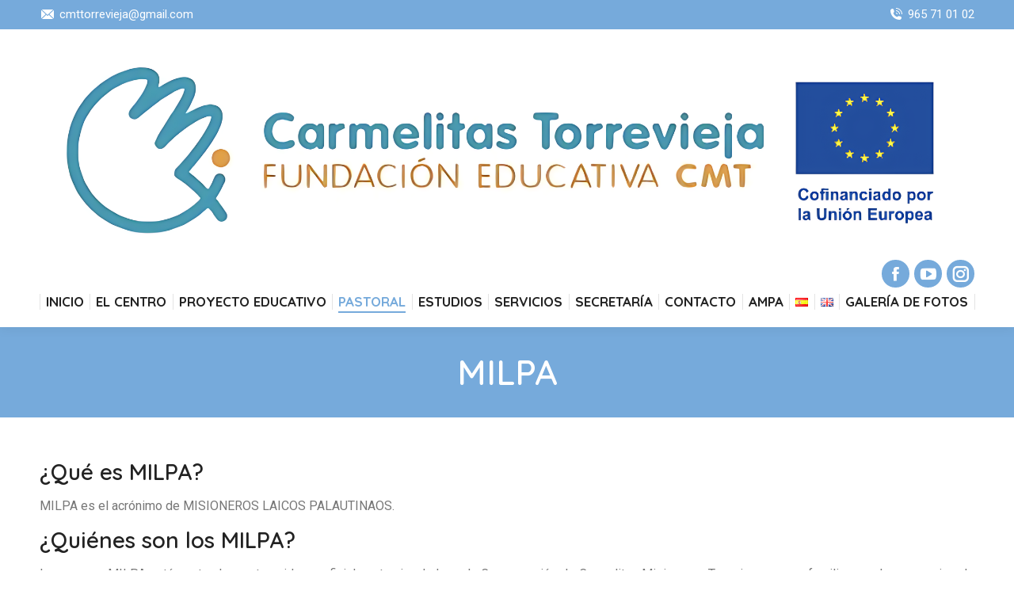

--- FILE ---
content_type: text/html; charset=UTF-8
request_url: https://carmelitastorrevieja.com/milpa/
body_size: 18521
content:
<!DOCTYPE html>
<!--[if !(IE 6) | !(IE 7) | !(IE 8)  ]><!-->
<html lang="es-ES" class="no-js">
<!--<![endif]-->
<head>
	<meta charset="UTF-8" />
		<meta name="viewport" content="width=device-width, initial-scale=1, maximum-scale=1, user-scalable=0">
		<meta name="theme-color" content="#76aadb"/>	<link rel="profile" href="https://gmpg.org/xfn/11" />
	<title>MILPA &#8211; Carmelitas</title>
		    <!-- PVC Template -->
    <script type="text/template" id="pvc-stats-view-template">
    <i class="pvc-stats-icon medium" aria-hidden="true"><svg aria-hidden="true" focusable="false" data-prefix="far" data-icon="chart-bar" role="img" xmlns="http://www.w3.org/2000/svg" viewBox="0 0 512 512" class="svg-inline--fa fa-chart-bar fa-w-16 fa-2x"><path fill="currentColor" d="M396.8 352h22.4c6.4 0 12.8-6.4 12.8-12.8V108.8c0-6.4-6.4-12.8-12.8-12.8h-22.4c-6.4 0-12.8 6.4-12.8 12.8v230.4c0 6.4 6.4 12.8 12.8 12.8zm-192 0h22.4c6.4 0 12.8-6.4 12.8-12.8V140.8c0-6.4-6.4-12.8-12.8-12.8h-22.4c-6.4 0-12.8 6.4-12.8 12.8v198.4c0 6.4 6.4 12.8 12.8 12.8zm96 0h22.4c6.4 0 12.8-6.4 12.8-12.8V204.8c0-6.4-6.4-12.8-12.8-12.8h-22.4c-6.4 0-12.8 6.4-12.8 12.8v134.4c0 6.4 6.4 12.8 12.8 12.8zM496 400H48V80c0-8.84-7.16-16-16-16H16C7.16 64 0 71.16 0 80v336c0 17.67 14.33 32 32 32h464c8.84 0 16-7.16 16-16v-16c0-8.84-7.16-16-16-16zm-387.2-48h22.4c6.4 0 12.8-6.4 12.8-12.8v-70.4c0-6.4-6.4-12.8-12.8-12.8h-22.4c-6.4 0-12.8 6.4-12.8 12.8v70.4c0 6.4 6.4 12.8 12.8 12.8z" class=""></path></svg></i>
	 <%= total_view %> total views	<% if ( today_view > 0 ) { %>
		<span class="views_today">,  <%= today_view %> views today</span>
	<% } %>
	</span>
	</script>
		    <meta name='robots' content='max-image-preview:large' />
<link rel='dns-prefetch' href='//mypopups.com' />
<link rel='dns-prefetch' href='//fonts.googleapis.com' />
<link rel="alternate" type="application/rss+xml" title="Carmelitas &raquo; Feed" href="https://carmelitastorrevieja.com/feed/" />
<link rel="alternate" title="oEmbed (JSON)" type="application/json+oembed" href="https://carmelitastorrevieja.com/wp-json/oembed/1.0/embed?url=https%3A%2F%2Fcarmelitastorrevieja.com%2Fmilpa%2F" />
<link rel="alternate" title="oEmbed (XML)" type="text/xml+oembed" href="https://carmelitastorrevieja.com/wp-json/oembed/1.0/embed?url=https%3A%2F%2Fcarmelitastorrevieja.com%2Fmilpa%2F&#038;format=xml" />
<style id='wp-img-auto-sizes-contain-inline-css' type='text/css'>
img:is([sizes=auto i],[sizes^="auto," i]){contain-intrinsic-size:3000px 1500px}
/*# sourceURL=wp-img-auto-sizes-contain-inline-css */
</style>
<link rel='stylesheet' id='sbi_styles-css' href='https://carmelitastorrevieja.com/wp-content/plugins/instagram-feed/css/sbi-styles.min.css?ver=6.10.0' type='text/css' media='all' />
<style id='wp-emoji-styles-inline-css' type='text/css'>

	img.wp-smiley, img.emoji {
		display: inline !important;
		border: none !important;
		box-shadow: none !important;
		height: 1em !important;
		width: 1em !important;
		margin: 0 0.07em !important;
		vertical-align: -0.1em !important;
		background: none !important;
		padding: 0 !important;
	}
/*# sourceURL=wp-emoji-styles-inline-css */
</style>
<style id='classic-theme-styles-inline-css' type='text/css'>
/*! This file is auto-generated */
.wp-block-button__link{color:#fff;background-color:#32373c;border-radius:9999px;box-shadow:none;text-decoration:none;padding:calc(.667em + 2px) calc(1.333em + 2px);font-size:1.125em}.wp-block-file__button{background:#32373c;color:#fff;text-decoration:none}
/*# sourceURL=/wp-includes/css/classic-themes.min.css */
</style>
<link rel='stylesheet' id='contact-form-7-css' href='https://carmelitastorrevieja.com/wp-content/plugins/contact-form-7/includes/css/styles.css?ver=6.1.1' type='text/css' media='all' />
<link rel='stylesheet' id='a3-pvc-style-css' href='https://carmelitastorrevieja.com/wp-content/plugins/page-views-count/assets/css/style.min.css?ver=2.8.7' type='text/css' media='all' />
<link rel='stylesheet' id='the7-font-css' href='https://carmelitastorrevieja.com/wp-content/themes/dt-the7/fonts/icomoon-the7-font/icomoon-the7-font.min.css?ver=11.9.2.1' type='text/css' media='all' />
<link rel='stylesheet' id='the7-awesome-fonts-css' href='https://carmelitastorrevieja.com/wp-content/themes/dt-the7/fonts/FontAwesome/css/all.min.css?ver=11.9.2.1' type='text/css' media='all' />
<link rel='stylesheet' id='the7-awesome-fonts-back-css' href='https://carmelitastorrevieja.com/wp-content/themes/dt-the7/fonts/FontAwesome/back-compat.min.css?ver=11.9.2.1' type='text/css' media='all' />
<link rel='stylesheet' id='the7-icomoon-elegent-line-icons-32x32-css' href='https://carmelitastorrevieja.com/wp-content/uploads/smile_fonts/icomoon-elegent-line-icons-32x32/icomoon-elegent-line-icons-32x32.css?ver=6.9' type='text/css' media='all' />
<link rel='stylesheet' id='the7-icomoon-free-social-contact-16x16-css' href='https://carmelitastorrevieja.com/wp-content/uploads/smile_fonts/icomoon-free-social-contact-16x16/icomoon-free-social-contact-16x16.css?ver=6.9' type='text/css' media='all' />
<link rel='stylesheet' id='js_composer_front-css' href='//carmelitastorrevieja.com/wp-content/uploads/js_composer/js_composer_front_custom.css?ver=7.1' type='text/css' media='all' />
<link rel='stylesheet' id='a3pvc-css' href='//carmelitastorrevieja.com/wp-content/uploads/sass/pvc.min.css?ver=1665856643' type='text/css' media='all' />
<link rel='stylesheet' id='msl-main-css' href='https://carmelitastorrevieja.com/wp-content/plugins/master-slider/public/assets/css/masterslider.main.css?ver=3.11.0' type='text/css' media='all' />
<link rel='stylesheet' id='msl-custom-css' href='https://carmelitastorrevieja.com/wp-content/uploads/master-slider/custom.css?ver=17.4' type='text/css' media='all' />
<link rel='stylesheet' id='dt-web-fonts-css' href='https://fonts.googleapis.com/css?family=Roboto+Condensed:400,600,700%7CRoboto:400,600,700%7CQuicksand:400,600,700%7CPT+Sans:400,600,700' type='text/css' media='all' />
<link rel='stylesheet' id='dt-main-css' href='https://carmelitastorrevieja.com/wp-content/themes/dt-the7/css/main.min.css?ver=11.9.2.1' type='text/css' media='all' />
<link rel='stylesheet' id='the7-custom-scrollbar-css' href='https://carmelitastorrevieja.com/wp-content/themes/dt-the7/lib/custom-scrollbar/custom-scrollbar.min.css?ver=11.9.2.1' type='text/css' media='all' />
<link rel='stylesheet' id='the7-wpbakery-css' href='https://carmelitastorrevieja.com/wp-content/themes/dt-the7/css/wpbakery.min.css?ver=11.9.2.1' type='text/css' media='all' />
<link rel='stylesheet' id='the7-css-vars-css' href='https://carmelitastorrevieja.com/wp-content/uploads/the7-css/css-vars.css?ver=cdd2c6fc245a' type='text/css' media='all' />
<link rel='stylesheet' id='dt-custom-css' href='https://carmelitastorrevieja.com/wp-content/uploads/the7-css/custom.css?ver=cdd2c6fc245a' type='text/css' media='all' />
<link rel='stylesheet' id='dt-media-css' href='https://carmelitastorrevieja.com/wp-content/uploads/the7-css/media.css?ver=cdd2c6fc245a' type='text/css' media='all' />
<link rel='stylesheet' id='the7-mega-menu-css' href='https://carmelitastorrevieja.com/wp-content/uploads/the7-css/mega-menu.css?ver=cdd2c6fc245a' type='text/css' media='all' />
<link rel='stylesheet' id='the7-elements-css' href='https://carmelitastorrevieja.com/wp-content/uploads/the7-css/post-type-dynamic.css?ver=cdd2c6fc245a' type='text/css' media='all' />
<link rel='stylesheet' id='style-css' href='https://carmelitastorrevieja.com/wp-content/themes/dt-the7-child/style.css?ver=11.9.2.1' type='text/css' media='all' />
<link rel='stylesheet' id='ultimate-vc-addons-style-css' href='https://carmelitastorrevieja.com/wp-content/plugins/Ultimate_VC_Addons/assets/min-css/style.min.css?ver=3.19.18' type='text/css' media='all' />
<link rel='stylesheet' id='ultimate-vc-addons-headings-style-css' href='https://carmelitastorrevieja.com/wp-content/plugins/Ultimate_VC_Addons/assets/min-css/headings.min.css?ver=3.19.18' type='text/css' media='all' />
<script type="text/javascript" src="https://carmelitastorrevieja.com/wp-includes/js/jquery/jquery.min.js?ver=3.7.1" id="jquery-core-js"></script>
<script type="text/javascript" src="https://carmelitastorrevieja.com/wp-includes/js/jquery/jquery-migrate.min.js?ver=3.4.1" id="jquery-migrate-js"></script>
<script type="text/javascript" src="https://carmelitastorrevieja.com/wp-content/plugins/flowpaper-lite-pdf-flipbook/assets/lity/lity.min.js" id="lity-js-js"></script>
<script type="text/javascript" src="https://carmelitastorrevieja.com/wp-includes/js/underscore.min.js?ver=1.13.7" id="underscore-js"></script>
<script type="text/javascript" src="https://carmelitastorrevieja.com/wp-includes/js/backbone.min.js?ver=1.6.0" id="backbone-js"></script>
<script type="text/javascript" id="a3-pvc-backbone-js-extra">
/* <![CDATA[ */
var pvc_vars = {"rest_api_url":"https://carmelitastorrevieja.com/wp-json/pvc/v1","ajax_url":"https://carmelitastorrevieja.com/wp-admin/admin-ajax.php","security":"0009890c95","ajax_load_type":"rest_api"};
//# sourceURL=a3-pvc-backbone-js-extra
/* ]]> */
</script>
<script type="text/javascript" src="https://carmelitastorrevieja.com/wp-content/plugins/page-views-count/assets/js/pvc.backbone.min.js?ver=2.8.7" id="a3-pvc-backbone-js"></script>
<script type="text/javascript" id="dt-above-fold-js-extra">
/* <![CDATA[ */
var dtLocal = {"themeUrl":"https://carmelitastorrevieja.com/wp-content/themes/dt-the7","passText":"Para ver esta publicaci\u00f3n protegida, introduce la contrase\u00f1a debajo:","moreButtonText":{"loading":"Cargando...","loadMore":"Cargar m\u00e1s"},"postID":"7221","ajaxurl":"https://carmelitastorrevieja.com/wp-admin/admin-ajax.php","REST":{"baseUrl":"https://carmelitastorrevieja.com/wp-json/the7/v1","endpoints":{"sendMail":"/send-mail"}},"contactMessages":{"required":"One or more fields have an error. Please check and try again.","terms":"Please accept the privacy policy.","fillTheCaptchaError":"Please, fill the captcha."},"captchaSiteKey":"","ajaxNonce":"1dfbe1cd43","pageData":{"type":"page","template":"page","layout":null},"themeSettings":{"smoothScroll":"off","lazyLoading":false,"desktopHeader":{"height":220},"ToggleCaptionEnabled":"disabled","ToggleCaption":"Navigation","floatingHeader":{"showAfter":220,"showMenu":true,"height":60,"logo":{"showLogo":false,"html":"","url":"https://carmelitastorrevieja.com/"}},"topLine":{"floatingTopLine":{"logo":{"showLogo":false,"html":""}}},"mobileHeader":{"firstSwitchPoint":1050,"secondSwitchPoint":778,"firstSwitchPointHeight":60,"secondSwitchPointHeight":80,"mobileToggleCaptionEnabled":"disabled","mobileToggleCaption":"Men\u00fa"},"stickyMobileHeaderFirstSwitch":{"logo":{"html":"\u003Cimg class=\" preload-me\" src=\"https://carmelitastorrevieja.com/wp-content/uploads/2024/04/Captura-de-pantalla-2024-04-26-a-las-15.07.49_upscayl_2x_RealESRGAN_General_x4_v3.png\" srcset=\"https://carmelitastorrevieja.com/wp-content/uploads/2024/04/Captura-de-pantalla-2024-04-26-a-las-15.07.49_upscayl_2x_RealESRGAN_General_x4_v3.png 2184w, https://carmelitastorrevieja.com/wp-content/uploads/2024/04/Captura-de-pantalla-2024-04-26-a-las-15.07.49_upscayl_2x_RealESRGAN_General_x4_v3.png 2184w\" width=\"2184\" height=\"528\"   sizes=\"2184px\" alt=\"Carmelitas\" /\u003E"}},"stickyMobileHeaderSecondSwitch":{"logo":{"html":"\u003Cimg class=\" preload-me\" src=\"https://carmelitastorrevieja.com/wp-content/uploads/2024/04/Captura-de-pantalla-2024-04-26-a-las-15.07.49_upscayl_2x_RealESRGAN_General_x4_v3.png\" srcset=\"https://carmelitastorrevieja.com/wp-content/uploads/2024/04/Captura-de-pantalla-2024-04-26-a-las-15.07.49_upscayl_2x_RealESRGAN_General_x4_v3.png 2184w, https://carmelitastorrevieja.com/wp-content/uploads/2024/04/Captura-de-pantalla-2024-04-26-a-las-15.07.49_upscayl_2x_RealESRGAN_General_x4_v3.png 2184w\" width=\"2184\" height=\"528\"   sizes=\"2184px\" alt=\"Carmelitas\" /\u003E"}},"sidebar":{"switchPoint":992},"boxedWidth":"1280px"},"VCMobileScreenWidth":"778"};
var dtShare = {"shareButtonText":{"facebook":"Compartir en Facebook","twitter":"Tweet","pinterest":"Tweet","linkedin":"Compartir en Linkedin","whatsapp":"Compartir en Whatsapp"},"overlayOpacity":"85"};
//# sourceURL=dt-above-fold-js-extra
/* ]]> */
</script>
<script type="text/javascript" src="https://carmelitastorrevieja.com/wp-content/themes/dt-the7/js/above-the-fold.min.js?ver=11.9.2.1" id="dt-above-fold-js"></script>
<script type="text/javascript" src="https://carmelitastorrevieja.com/wp-content/plugins/Ultimate_VC_Addons/assets/min-js/ultimate-params.min.js?ver=3.19.18" id="ultimate-vc-addons-params-js"></script>
<script type="text/javascript" src="https://carmelitastorrevieja.com/wp-content/plugins/Ultimate_VC_Addons/assets/min-js/headings.min.js?ver=3.19.18" id="ultimate-vc-addons-headings-script-js"></script>
<script type="text/javascript" src="https://mypopups.com/api/embed/element?sub=78e13572-4f10-11ed-9363-005056008dab-gqltntkoik&amp;ver=1.2.7" id="wp_mypopups-entrevistas-js"></script>
<script></script><link rel="https://api.w.org/" href="https://carmelitastorrevieja.com/wp-json/" /><link rel="alternate" title="JSON" type="application/json" href="https://carmelitastorrevieja.com/wp-json/wp/v2/pages/7221" /><link rel="EditURI" type="application/rsd+xml" title="RSD" href="https://carmelitastorrevieja.com/xmlrpc.php?rsd" />
<meta name="generator" content="WordPress 6.9" />
<link rel="canonical" href="https://carmelitastorrevieja.com/milpa/" />
<link rel='shortlink' href='https://carmelitastorrevieja.com/?p=7221' />
<meta name="cdp-version" content="1.5.0" /><script>var ms_grabbing_curosr = 'https://carmelitastorrevieja.com/wp-content/plugins/master-slider/public/assets/css/common/grabbing.cur', ms_grab_curosr = 'https://carmelitastorrevieja.com/wp-content/plugins/master-slider/public/assets/css/common/grab.cur';</script>
<meta name="generator" content="MasterSlider 3.11.0 - Responsive Touch Image Slider | avt.li/msf" />
<meta name="mpu-version" content="1.2.7" /><meta property="og:site_name" content="Carmelitas" />
<meta property="og:title" content="MILPA" />
<meta property="og:url" content="https://carmelitastorrevieja.com/milpa/" />
<meta property="og:type" content="article" />
<meta name="generator" content="Powered by WPBakery Page Builder - drag and drop page builder for WordPress."/>
<meta name="generator" content="Powered by Slider Revolution 6.5.5 - responsive, Mobile-Friendly Slider Plugin for WordPress with comfortable drag and drop interface." />
<link rel="icon" href="https://carmelitastorrevieja.com/wp-content/uploads/2021/11/LOGO.jpg" type="image/jpeg" sizes="16x16"/><link rel="icon" href="https://carmelitastorrevieja.com/wp-content/uploads/2021/11/LOGO.jpg" type="image/jpeg" sizes="32x32"/><script type="text/javascript">function setREVStartSize(e){
			//window.requestAnimationFrame(function() {				 
				window.RSIW = window.RSIW===undefined ? window.innerWidth : window.RSIW;	
				window.RSIH = window.RSIH===undefined ? window.innerHeight : window.RSIH;	
				try {								
					var pw = document.getElementById(e.c).parentNode.offsetWidth,
						newh;
					pw = pw===0 || isNaN(pw) ? window.RSIW : pw;
					e.tabw = e.tabw===undefined ? 0 : parseInt(e.tabw);
					e.thumbw = e.thumbw===undefined ? 0 : parseInt(e.thumbw);
					e.tabh = e.tabh===undefined ? 0 : parseInt(e.tabh);
					e.thumbh = e.thumbh===undefined ? 0 : parseInt(e.thumbh);
					e.tabhide = e.tabhide===undefined ? 0 : parseInt(e.tabhide);
					e.thumbhide = e.thumbhide===undefined ? 0 : parseInt(e.thumbhide);
					e.mh = e.mh===undefined || e.mh=="" || e.mh==="auto" ? 0 : parseInt(e.mh,0);		
					if(e.layout==="fullscreen" || e.l==="fullscreen") 						
						newh = Math.max(e.mh,window.RSIH);					
					else{					
						e.gw = Array.isArray(e.gw) ? e.gw : [e.gw];
						for (var i in e.rl) if (e.gw[i]===undefined || e.gw[i]===0) e.gw[i] = e.gw[i-1];					
						e.gh = e.el===undefined || e.el==="" || (Array.isArray(e.el) && e.el.length==0)? e.gh : e.el;
						e.gh = Array.isArray(e.gh) ? e.gh : [e.gh];
						for (var i in e.rl) if (e.gh[i]===undefined || e.gh[i]===0) e.gh[i] = e.gh[i-1];
											
						var nl = new Array(e.rl.length),
							ix = 0,						
							sl;					
						e.tabw = e.tabhide>=pw ? 0 : e.tabw;
						e.thumbw = e.thumbhide>=pw ? 0 : e.thumbw;
						e.tabh = e.tabhide>=pw ? 0 : e.tabh;
						e.thumbh = e.thumbhide>=pw ? 0 : e.thumbh;					
						for (var i in e.rl) nl[i] = e.rl[i]<window.RSIW ? 0 : e.rl[i];
						sl = nl[0];									
						for (var i in nl) if (sl>nl[i] && nl[i]>0) { sl = nl[i]; ix=i;}															
						var m = pw>(e.gw[ix]+e.tabw+e.thumbw) ? 1 : (pw-(e.tabw+e.thumbw)) / (e.gw[ix]);					
						newh =  (e.gh[ix] * m) + (e.tabh + e.thumbh);
					}
					var el = document.getElementById(e.c);
					if (el!==null && el) el.style.height = newh+"px";					
					el = document.getElementById(e.c+"_wrapper");
					if (el!==null && el) {
						el.style.height = newh+"px";
						el.style.display = "block";
					}
				} catch(e){
					console.log("Failure at Presize of Slider:" + e)
				}					   
			//});
		  };</script>
<style type="text/css" data-type="vc_shortcodes-custom-css">.vc_custom_1636575087196{padding-top: 50px !important;}.vc_custom_1636575080374{padding-top: 50px !important;padding-bottom: 50px !important;}.vc_custom_1628926234677{padding-top: 30px !important;padding-bottom: 30px !important;}</style><noscript><style> .wpb_animate_when_almost_visible { opacity: 1; }</style></noscript><style id='the7-custom-inline-css' type='text/css'>
/*Font near contact form select menus - white*/
.contact-form-white-titles {
font-size: 13px; 
font-weight: 700;
color: #ffffff; 
}

/*Font near contact form select menus - dark*/
.contact-form-dark-titles {
font-size: 13px; 
font-weight: 700;
color: #997b79; 
}


/*Phone number color in header on mobile devices*/
.dt-phone-header *,
.dt-phone-header:hover *{
    color: inherit;
    text-decoration: inherit;
}

/*Phone number color in contacts on mobile devices*/
.dt-phone h3 *,
.dt-phone h3:hover *{
    color: inherit;
}
</style>
<style id='global-styles-inline-css' type='text/css'>
:root{--wp--preset--aspect-ratio--square: 1;--wp--preset--aspect-ratio--4-3: 4/3;--wp--preset--aspect-ratio--3-4: 3/4;--wp--preset--aspect-ratio--3-2: 3/2;--wp--preset--aspect-ratio--2-3: 2/3;--wp--preset--aspect-ratio--16-9: 16/9;--wp--preset--aspect-ratio--9-16: 9/16;--wp--preset--color--black: #000000;--wp--preset--color--cyan-bluish-gray: #abb8c3;--wp--preset--color--white: #FFF;--wp--preset--color--pale-pink: #f78da7;--wp--preset--color--vivid-red: #cf2e2e;--wp--preset--color--luminous-vivid-orange: #ff6900;--wp--preset--color--luminous-vivid-amber: #fcb900;--wp--preset--color--light-green-cyan: #7bdcb5;--wp--preset--color--vivid-green-cyan: #00d084;--wp--preset--color--pale-cyan-blue: #8ed1fc;--wp--preset--color--vivid-cyan-blue: #0693e3;--wp--preset--color--vivid-purple: #9b51e0;--wp--preset--color--accent: #76aadb;--wp--preset--color--dark-gray: #111;--wp--preset--color--light-gray: #767676;--wp--preset--gradient--vivid-cyan-blue-to-vivid-purple: linear-gradient(135deg,rgb(6,147,227) 0%,rgb(155,81,224) 100%);--wp--preset--gradient--light-green-cyan-to-vivid-green-cyan: linear-gradient(135deg,rgb(122,220,180) 0%,rgb(0,208,130) 100%);--wp--preset--gradient--luminous-vivid-amber-to-luminous-vivid-orange: linear-gradient(135deg,rgb(252,185,0) 0%,rgb(255,105,0) 100%);--wp--preset--gradient--luminous-vivid-orange-to-vivid-red: linear-gradient(135deg,rgb(255,105,0) 0%,rgb(207,46,46) 100%);--wp--preset--gradient--very-light-gray-to-cyan-bluish-gray: linear-gradient(135deg,rgb(238,238,238) 0%,rgb(169,184,195) 100%);--wp--preset--gradient--cool-to-warm-spectrum: linear-gradient(135deg,rgb(74,234,220) 0%,rgb(151,120,209) 20%,rgb(207,42,186) 40%,rgb(238,44,130) 60%,rgb(251,105,98) 80%,rgb(254,248,76) 100%);--wp--preset--gradient--blush-light-purple: linear-gradient(135deg,rgb(255,206,236) 0%,rgb(152,150,240) 100%);--wp--preset--gradient--blush-bordeaux: linear-gradient(135deg,rgb(254,205,165) 0%,rgb(254,45,45) 50%,rgb(107,0,62) 100%);--wp--preset--gradient--luminous-dusk: linear-gradient(135deg,rgb(255,203,112) 0%,rgb(199,81,192) 50%,rgb(65,88,208) 100%);--wp--preset--gradient--pale-ocean: linear-gradient(135deg,rgb(255,245,203) 0%,rgb(182,227,212) 50%,rgb(51,167,181) 100%);--wp--preset--gradient--electric-grass: linear-gradient(135deg,rgb(202,248,128) 0%,rgb(113,206,126) 100%);--wp--preset--gradient--midnight: linear-gradient(135deg,rgb(2,3,129) 0%,rgb(40,116,252) 100%);--wp--preset--font-size--small: 13px;--wp--preset--font-size--medium: 20px;--wp--preset--font-size--large: 36px;--wp--preset--font-size--x-large: 42px;--wp--preset--spacing--20: 0.44rem;--wp--preset--spacing--30: 0.67rem;--wp--preset--spacing--40: 1rem;--wp--preset--spacing--50: 1.5rem;--wp--preset--spacing--60: 2.25rem;--wp--preset--spacing--70: 3.38rem;--wp--preset--spacing--80: 5.06rem;--wp--preset--shadow--natural: 6px 6px 9px rgba(0, 0, 0, 0.2);--wp--preset--shadow--deep: 12px 12px 50px rgba(0, 0, 0, 0.4);--wp--preset--shadow--sharp: 6px 6px 0px rgba(0, 0, 0, 0.2);--wp--preset--shadow--outlined: 6px 6px 0px -3px rgb(255, 255, 255), 6px 6px rgb(0, 0, 0);--wp--preset--shadow--crisp: 6px 6px 0px rgb(0, 0, 0);}:where(.is-layout-flex){gap: 0.5em;}:where(.is-layout-grid){gap: 0.5em;}body .is-layout-flex{display: flex;}.is-layout-flex{flex-wrap: wrap;align-items: center;}.is-layout-flex > :is(*, div){margin: 0;}body .is-layout-grid{display: grid;}.is-layout-grid > :is(*, div){margin: 0;}:where(.wp-block-columns.is-layout-flex){gap: 2em;}:where(.wp-block-columns.is-layout-grid){gap: 2em;}:where(.wp-block-post-template.is-layout-flex){gap: 1.25em;}:where(.wp-block-post-template.is-layout-grid){gap: 1.25em;}.has-black-color{color: var(--wp--preset--color--black) !important;}.has-cyan-bluish-gray-color{color: var(--wp--preset--color--cyan-bluish-gray) !important;}.has-white-color{color: var(--wp--preset--color--white) !important;}.has-pale-pink-color{color: var(--wp--preset--color--pale-pink) !important;}.has-vivid-red-color{color: var(--wp--preset--color--vivid-red) !important;}.has-luminous-vivid-orange-color{color: var(--wp--preset--color--luminous-vivid-orange) !important;}.has-luminous-vivid-amber-color{color: var(--wp--preset--color--luminous-vivid-amber) !important;}.has-light-green-cyan-color{color: var(--wp--preset--color--light-green-cyan) !important;}.has-vivid-green-cyan-color{color: var(--wp--preset--color--vivid-green-cyan) !important;}.has-pale-cyan-blue-color{color: var(--wp--preset--color--pale-cyan-blue) !important;}.has-vivid-cyan-blue-color{color: var(--wp--preset--color--vivid-cyan-blue) !important;}.has-vivid-purple-color{color: var(--wp--preset--color--vivid-purple) !important;}.has-black-background-color{background-color: var(--wp--preset--color--black) !important;}.has-cyan-bluish-gray-background-color{background-color: var(--wp--preset--color--cyan-bluish-gray) !important;}.has-white-background-color{background-color: var(--wp--preset--color--white) !important;}.has-pale-pink-background-color{background-color: var(--wp--preset--color--pale-pink) !important;}.has-vivid-red-background-color{background-color: var(--wp--preset--color--vivid-red) !important;}.has-luminous-vivid-orange-background-color{background-color: var(--wp--preset--color--luminous-vivid-orange) !important;}.has-luminous-vivid-amber-background-color{background-color: var(--wp--preset--color--luminous-vivid-amber) !important;}.has-light-green-cyan-background-color{background-color: var(--wp--preset--color--light-green-cyan) !important;}.has-vivid-green-cyan-background-color{background-color: var(--wp--preset--color--vivid-green-cyan) !important;}.has-pale-cyan-blue-background-color{background-color: var(--wp--preset--color--pale-cyan-blue) !important;}.has-vivid-cyan-blue-background-color{background-color: var(--wp--preset--color--vivid-cyan-blue) !important;}.has-vivid-purple-background-color{background-color: var(--wp--preset--color--vivid-purple) !important;}.has-black-border-color{border-color: var(--wp--preset--color--black) !important;}.has-cyan-bluish-gray-border-color{border-color: var(--wp--preset--color--cyan-bluish-gray) !important;}.has-white-border-color{border-color: var(--wp--preset--color--white) !important;}.has-pale-pink-border-color{border-color: var(--wp--preset--color--pale-pink) !important;}.has-vivid-red-border-color{border-color: var(--wp--preset--color--vivid-red) !important;}.has-luminous-vivid-orange-border-color{border-color: var(--wp--preset--color--luminous-vivid-orange) !important;}.has-luminous-vivid-amber-border-color{border-color: var(--wp--preset--color--luminous-vivid-amber) !important;}.has-light-green-cyan-border-color{border-color: var(--wp--preset--color--light-green-cyan) !important;}.has-vivid-green-cyan-border-color{border-color: var(--wp--preset--color--vivid-green-cyan) !important;}.has-pale-cyan-blue-border-color{border-color: var(--wp--preset--color--pale-cyan-blue) !important;}.has-vivid-cyan-blue-border-color{border-color: var(--wp--preset--color--vivid-cyan-blue) !important;}.has-vivid-purple-border-color{border-color: var(--wp--preset--color--vivid-purple) !important;}.has-vivid-cyan-blue-to-vivid-purple-gradient-background{background: var(--wp--preset--gradient--vivid-cyan-blue-to-vivid-purple) !important;}.has-light-green-cyan-to-vivid-green-cyan-gradient-background{background: var(--wp--preset--gradient--light-green-cyan-to-vivid-green-cyan) !important;}.has-luminous-vivid-amber-to-luminous-vivid-orange-gradient-background{background: var(--wp--preset--gradient--luminous-vivid-amber-to-luminous-vivid-orange) !important;}.has-luminous-vivid-orange-to-vivid-red-gradient-background{background: var(--wp--preset--gradient--luminous-vivid-orange-to-vivid-red) !important;}.has-very-light-gray-to-cyan-bluish-gray-gradient-background{background: var(--wp--preset--gradient--very-light-gray-to-cyan-bluish-gray) !important;}.has-cool-to-warm-spectrum-gradient-background{background: var(--wp--preset--gradient--cool-to-warm-spectrum) !important;}.has-blush-light-purple-gradient-background{background: var(--wp--preset--gradient--blush-light-purple) !important;}.has-blush-bordeaux-gradient-background{background: var(--wp--preset--gradient--blush-bordeaux) !important;}.has-luminous-dusk-gradient-background{background: var(--wp--preset--gradient--luminous-dusk) !important;}.has-pale-ocean-gradient-background{background: var(--wp--preset--gradient--pale-ocean) !important;}.has-electric-grass-gradient-background{background: var(--wp--preset--gradient--electric-grass) !important;}.has-midnight-gradient-background{background: var(--wp--preset--gradient--midnight) !important;}.has-small-font-size{font-size: var(--wp--preset--font-size--small) !important;}.has-medium-font-size{font-size: var(--wp--preset--font-size--medium) !important;}.has-large-font-size{font-size: var(--wp--preset--font-size--large) !important;}.has-x-large-font-size{font-size: var(--wp--preset--font-size--x-large) !important;}
/*# sourceURL=global-styles-inline-css */
</style>
<link rel='stylesheet' id='ultimate-vc-addons-background-style-css' href='https://carmelitastorrevieja.com/wp-content/plugins/Ultimate_VC_Addons/assets/min-css/background-style.min.css?ver=3.19.18' type='text/css' media='all' />
<link rel='stylesheet' id='rs-plugin-settings-css' href='https://carmelitastorrevieja.com/wp-content/plugins/revslider/public/assets/css/rs6.css?ver=6.5.5' type='text/css' media='all' />
<style id='rs-plugin-settings-inline-css' type='text/css'>
#rs-demo-id {}
/*# sourceURL=rs-plugin-settings-inline-css */
</style>
</head>
<body id="the7-body" class="wp-singular page-template-default page page-id-7221 wp-embed-responsive wp-theme-dt-the7 wp-child-theme-dt-the7-child the7-core-ver-2.7.6 _masterslider _ms_version_3.11.0 title-off dt-responsive-on right-mobile-menu-close-icon ouside-menu-close-icon mobile-hamburger-close-bg-enable mobile-hamburger-close-bg-hover-enable  fade-medium-mobile-menu-close-icon fade-small-menu-close-icon srcset-enabled btn-flat custom-btn-color custom-btn-hover-color phantom-fade phantom-shadow-decoration phantom-logo-off sticky-mobile-header top-header first-switch-logo-left first-switch-menu-right second-switch-logo-left second-switch-menu-right right-mobile-menu layzr-loading-on popup-message-style the7-ver-11.9.2.1 dt-fa-compatibility wpb-js-composer js-comp-ver-7.1 vc_responsive">
<!-- The7 11.9.2.1 -->

<div id="page" >
	<a class="skip-link screen-reader-text" href="#content">Saltar al contenido</a>

<div class="masthead classic-header justify logo-center widgets full-height dividers surround shadow-decoration shadow-mobile-header-decoration medium-mobile-menu-icon mobile-menu-icon-bg-on mobile-menu-icon-hover-bg-on dt-parent-menu-clickable show-sub-menu-on-hover"  role="banner">

	<div class="top-bar top-bar-line-hide">
	<div class="top-bar-bg" ></div>
	<div class="left-widgets mini-widgets"><span class="mini-contacts address show-on-desktop in-menu-first-switch in-menu-second-switch"><i class="fa-fw icomoon-the7-font-the7-mail-05"></i>cmttorrevieja@gmail.com</span></div><div class="right-widgets mini-widgets"><span class="mini-contacts clock show-on-desktop in-top-bar-right in-menu-second-switch"><i class="fa-fw icomoon-the7-font-the7-phone-06"></i>965 71 01 02</span></div></div>

	<header class="header-bar">

		<div class="branding">
	<div id="site-title" class="assistive-text">Carmelitas</div>
	<div id="site-description" class="assistive-text">Colegio Carmelitas Torrevieja</div>
	<a class="" href="https://carmelitastorrevieja.com/"><img class=" preload-me" src="https://carmelitastorrevieja.com/wp-content/uploads/2024/04/Captura-de-pantalla-2024-04-26-a-las-15.07.49_upscayl_2x_RealESRGAN_General_x4_v3.png" srcset="https://carmelitastorrevieja.com/wp-content/uploads/2024/04/Captura-de-pantalla-2024-04-26-a-las-15.07.49_upscayl_2x_RealESRGAN_General_x4_v3.png 2184w, https://carmelitastorrevieja.com/wp-content/uploads/2024/04/Captura-de-pantalla-2024-04-26-a-las-15.07.49_upscayl_2x_RealESRGAN_General_x4_v3.png 2184w" width="2184" height="528"   sizes="2184px" alt="Carmelitas" /></a><div class="mini-widgets"></div><div class="mini-widgets"><div class="soc-ico show-on-desktop near-logo-first-switch in-menu-second-switch accent-bg disabled-border border-off hover-accent-bg hover-accent-border hover-border-on"><a title="Facebook page opens in new window" href="https://www.facebook.com/Colegio-La-Pur%C3%ADsima-CMT-Torrevieja-205278529804435/" target="_blank" class="facebook"><span class="soc-font-icon"></span><span class="screen-reader-text">Facebook page opens in new window</span></a><a title="YouTube page opens in new window" href="https://www.youtube.com/channel/UCuiJ8w0zV0mhb7d1iyN96QA" target="_blank" class="you-tube"><span class="soc-font-icon"></span><span class="screen-reader-text">YouTube page opens in new window</span></a><a title="Instagram page opens in new window" href="https://www.instagram.com/carmelitastorrevieja/" target="_blank" class="instagram"><span class="soc-font-icon"></span><span class="screen-reader-text">Instagram page opens in new window</span></a></div><a href="tel:965710102" class="mini-contacts phone hide-on-desktop hide-on-first-switch in-top-bar"><i class="fa-fw the7-mw-icon-phone-bold"></i>965 71 01 02</a></div></div>

		<nav class="navigation">

			<ul id="primary-menu" class="main-nav underline-decoration downwards-line"><li class="menu-item menu-item-type-post_type menu-item-object-page menu-item-home menu-item-6391 first depth-0"><a href='https://carmelitastorrevieja.com/' data-level='1'><span class="menu-item-text"><span class="menu-text">Inicio</span></span></a></li> <li class="menu-item menu-item-type-post_type menu-item-object-page menu-item-6723 depth-0"><a href='https://carmelitastorrevieja.com/centro/' data-level='1'><span class="menu-item-text"><span class="menu-text">El centro</span></span></a></li> <li class="menu-item menu-item-type-post_type menu-item-object-page menu-item-has-children menu-item-7344 has-children depth-0"><a href='https://carmelitastorrevieja.com/propuesta-educativa/' data-level='1'><span class="menu-item-text"><span class="menu-text">Proyecto educativo</span></span></a><ul class="sub-nav level-arrows-on"><li class="menu-item menu-item-type-post_type menu-item-object-page menu-item-8017 first depth-1"><a href='https://carmelitastorrevieja.com/perfil-del-alumnado/' data-level='2'><span class="menu-item-text"><span class="menu-text">Perfil del alumnado</span></span></a></li> <li class="menu-item menu-item-type-post_type menu-item-object-page menu-item-7362 depth-1"><a href='https://carmelitastorrevieja.com/mochila-digital/' data-level='2'><span class="menu-item-text"><span class="menu-text">Mochila Digital</span></span></a></li> <li class="menu-item menu-item-type-post_type menu-item-object-page menu-item-9530 depth-1"><a href='https://carmelitastorrevieja.com/documentos/' data-level='2'><span class="menu-item-text"><span class="menu-text">Documentos</span></span></a></li> <li class="menu-item menu-item-type-post_type menu-item-object-page menu-item-7361 depth-1"><a href='https://carmelitastorrevieja.com/vess/' data-level='2'><span class="menu-item-text"><span class="menu-text">VESS</span></span></a></li> <li class="menu-item menu-item-type-custom menu-item-object-custom menu-item-7236 depth-1"><a href='https://sites.google.com/cmtlapurisima.com/carmelitastorrevieja-com/inicio?authuser=1' data-level='2'><span class="menu-item-text"><span class="menu-text">Erasmus+</span></span></a></li> <li class="menu-item menu-item-type-post_type menu-item-object-page menu-item-has-children menu-item-8127 has-children depth-1"><a href='https://carmelitastorrevieja.com/situacion-de-aprendizaje/' data-level='2'><span class="menu-item-text"><span class="menu-text">Situación de aprendizaje</span></span></a><ul class="sub-nav level-arrows-on"><li class="menu-item menu-item-type-post_type menu-item-object-page menu-item-8148 first depth-2"><a href='https://carmelitastorrevieja.com/situacion-de-aprendizaje-educacion-infantil/' data-level='3'><span class="menu-item-text"><span class="menu-text">INFANTIL</span></span></a></li> <li class="menu-item menu-item-type-post_type menu-item-object-page menu-item-8157 depth-2"><a href='https://carmelitastorrevieja.com/situacion-de-aprendizaje-educacion-primaria/' data-level='3'><span class="menu-item-text"><span class="menu-text">PRIMARIA</span></span></a></li> <li class="menu-item menu-item-type-post_type menu-item-object-page menu-item-8156 depth-2"><a href='https://carmelitastorrevieja.com/situacion-de-aprendizaje-educacion-secundaria/' data-level='3'><span class="menu-item-text"><span class="menu-text">SECUNDARIA</span></span></a></li> <li class="menu-item menu-item-type-post_type menu-item-object-page menu-item-8155 depth-2"><a href='https://carmelitastorrevieja.com/situacion-de-aprendizaje-bachillerato/' data-level='3'><span class="menu-item-text"><span class="menu-text">BACHILLERATO</span></span></a></li> </ul></li> </ul></li> <li class="menu-item menu-item-type-custom menu-item-object-custom current-menu-ancestor current-menu-parent menu-item-has-children menu-item-7225 act has-children depth-0"><a href='#' data-level='1'><span class="menu-item-text"><span class="menu-text">Pastoral</span></span></a><ul class="sub-nav level-arrows-on"><li class="menu-item menu-item-type-post_type menu-item-object-page menu-item-7230 first depth-1"><a href='https://carmelitastorrevieja.com/celebraciones/' data-level='2'><span class="menu-item-text"><span class="menu-text">Celebraciones</span></span></a></li> <li class="menu-item menu-item-type-post_type menu-item-object-page menu-item-7229 depth-1"><a href='https://carmelitastorrevieja.com/convivencias/' data-level='2'><span class="menu-item-text"><span class="menu-text">Convivencias</span></span></a></li> <li class="menu-item menu-item-type-post_type menu-item-object-page menu-item-7228 depth-1"><a href='https://carmelitastorrevieja.com/grupos-de-oracion/' data-level='2'><span class="menu-item-text"><span class="menu-text">Grupos de oración</span></span></a></li> <li class="menu-item menu-item-type-post_type menu-item-object-page current-menu-item page_item page-item-7221 current_page_item menu-item-7227 act depth-1"><a href='https://carmelitastorrevieja.com/milpa/' data-level='2'><span class="menu-item-text"><span class="menu-text">MILPA</span></span></a></li> <li class="menu-item menu-item-type-post_type menu-item-object-page menu-item-has-children menu-item-7226 has-children depth-1"><a href='https://carmelitastorrevieja.com/oraciones/' data-level='2'><span class="menu-item-text"><span class="menu-text">Oraciones</span></span></a><ul class="sub-nav level-arrows-on"><li class="menu-item menu-item-type-post_type menu-item-object-page menu-item-8331 first depth-2"><a href='https://carmelitastorrevieja.com/mes-de-maria/' data-level='3'><span class="menu-item-text"><span class="menu-text">Mes de María</span></span></a></li> </ul></li> <li class="menu-item menu-item-type-post_type menu-item-object-page menu-item-7297 depth-1"><a href='https://carmelitastorrevieja.com/proyecto-educativo/' data-level='2'><span class="menu-item-text"><span class="menu-text">Interioridad</span></span></a></li> </ul></li> <li class="menu-item menu-item-type-post_type menu-item-object-page menu-item-has-children menu-item-6411 has-children depth-0"><a href='https://carmelitastorrevieja.com/estudios/' data-level='1'><span class="menu-item-text"><span class="menu-text">Estudios</span></span></a><ul class="sub-nav level-arrows-on"><li class="menu-item menu-item-type-post_type menu-item-object-page menu-item-7348 first depth-1"><a href='https://carmelitastorrevieja.com/infantil/' data-level='2'><span class="menu-item-text"><span class="menu-text">Infantil</span></span></a></li> <li class="menu-item menu-item-type-post_type menu-item-object-page menu-item-7349 depth-1"><a href='https://carmelitastorrevieja.com/primaria/' data-level='2'><span class="menu-item-text"><span class="menu-text">Primaria</span></span></a></li> <li class="menu-item menu-item-type-post_type menu-item-object-page menu-item-7347 depth-1"><a href='https://carmelitastorrevieja.com/eso/' data-level='2'><span class="menu-item-text"><span class="menu-text">ESO</span></span></a></li> <li class="menu-item menu-item-type-post_type menu-item-object-page menu-item-7346 depth-1"><a href='https://carmelitastorrevieja.com/bachillerato/' data-level='2'><span class="menu-item-text"><span class="menu-text">Bachillerato</span></span></a></li> </ul></li> <li class="menu-item menu-item-type-custom menu-item-object-custom menu-item-has-children menu-item-1566 has-children depth-0"><a href='#' data-level='1'><span class="menu-item-text"><span class="menu-text">Servicios</span></span></a><ul class="sub-nav level-arrows-on"><li class="menu-item menu-item-type-post_type menu-item-object-page menu-item-8449 first depth-1"><a href='https://carmelitastorrevieja.com/aula-matinal/' data-level='2'><span class="menu-item-text"><span class="menu-text">Aula matinal</span></span></a></li> <li class="menu-item menu-item-type-post_type menu-item-object-page menu-item-6477 depth-1"><a href='https://carmelitastorrevieja.com/actividades-extraescolares/' data-level='2'><span class="menu-item-text"><span class="menu-text">Actividades extraescolares</span></span></a></li> <li class="menu-item menu-item-type-post_type menu-item-object-page menu-item-7335 depth-1"><a href='https://carmelitastorrevieja.com/cambridge-english/' data-level='2'><span class="menu-item-text"><span class="menu-text">Cambridge English</span></span></a></li> <li class="menu-item menu-item-type-post_type menu-item-object-page menu-item-7732 depth-1"><a href='https://carmelitastorrevieja.com/coral-colegio-la-purisima-cmt/' data-level='2'><span class="menu-item-text"><span class="menu-text">Coral</span></span></a></li> <li class="menu-item menu-item-type-post_type menu-item-object-page menu-item-7764 depth-1"><a href='https://carmelitastorrevieja.com/comedor-escolar/' data-level='2'><span class="menu-item-text"><span class="menu-text">Comedor escolar</span></span></a></li> <li class="menu-item menu-item-type-post_type menu-item-object-page menu-item-8336 depth-1"><a href='https://carmelitastorrevieja.com/escuela-de-verano/' data-level='2'><span class="menu-item-text"><span class="menu-text">Escuela de verano 2025</span></span></a></li> </ul></li> <li class="menu-item menu-item-type-post_type menu-item-object-page menu-item-has-children menu-item-7754 has-children depth-0"><a href='https://carmelitastorrevieja.com/secretaria/' data-level='1'><span class="menu-item-text"><span class="menu-text">Secretaría</span></span></a><ul class="sub-nav level-arrows-on"><li class="menu-item menu-item-type-post_type menu-item-object-page menu-item-7726 first depth-1"><a href='https://carmelitastorrevieja.com/calendario-escolar/' data-level='2'><span class="menu-item-text"><span class="menu-text">Calendario Escolar</span></span></a></li> <li class="menu-item menu-item-type-post_type menu-item-object-page menu-item-8469 depth-1"><a href='https://carmelitastorrevieja.com/documentos-y-solicitudes/' data-level='2'><span class="menu-item-text"><span class="menu-text">Documentos y solicitudes</span></span></a></li> <li class="menu-item menu-item-type-post_type menu-item-object-page menu-item-7768 depth-1"><a href='https://carmelitastorrevieja.com/globaleduca/' data-level='2'><span class="menu-item-text"><span class="menu-text">GLOBALEDUCA</span></span></a></li> <li class="menu-item menu-item-type-post_type menu-item-object-page menu-item-9501 depth-1"><a href='https://carmelitastorrevieja.com/protocolo-de-entradas-y-salidas/' data-level='2'><span class="menu-item-text"><span class="menu-text">Protocolo de entradas y salidas</span></span></a></li> <li class="menu-item menu-item-type-post_type menu-item-object-page menu-item-9494 depth-1"><a href='https://carmelitastorrevieja.com/venta-de-libros-25-26/' data-level='2'><span class="menu-item-text"><span class="menu-text">Venta de libros 25-26</span></span></a></li> <li class="menu-item menu-item-type-post_type menu-item-object-page menu-item-7266 depth-1"><a href='https://carmelitastorrevieja.com/venta-de-uniformes/' data-level='2'><span class="menu-item-text"><span class="menu-text">Venta de ropa escolar y deportiva</span></span></a></li> </ul></li> <li class="menu-item menu-item-type-post_type menu-item-object-page menu-item-6430 depth-0"><a href='https://carmelitastorrevieja.com/contacto/' data-level='1'><span class="menu-item-text"><span class="menu-text">Contacto</span></span></a></li> <li class="menu-item menu-item-type-post_type menu-item-object-page menu-item-8397 depth-0"><a href='https://carmelitastorrevieja.com/ampa/' data-level='1'><span class="menu-item-text"><span class="menu-text">AMPA</span></span></a></li> <li class="lang-item lang-item-13 lang-item-es current-lang no-translation lang-item-first menu-item menu-item-type-custom menu-item-object-custom menu-item-home menu-item-7412-es depth-0"><a href='https://carmelitastorrevieja.com/' data-level='1' hreflang='es-ES' lang='es-ES'><span class="menu-item-text"><span class="menu-text"><img src="[data-uri]" alt="Español" width="16" height="11" style="width: 16px; height: 11px;" /></span></span></a></li> <li class="lang-item lang-item-63 lang-item-en no-translation menu-item menu-item-type-custom menu-item-object-custom menu-item-7412-en depth-0"><a href='https://carmelitastorrevieja.com/en/home-2/' data-level='1' hreflang='en-GB' lang='en-GB'><span class="menu-item-text"><span class="menu-text"><img src="[data-uri]" alt="English" width="16" height="11" style="width: 16px; height: 11px;" /></span></span></a></li> <li class="menu-item menu-item-type-post_type menu-item-object-page menu-item-9343 last depth-0"><a href='https://carmelitastorrevieja.com/galeria-de-fotos/' data-level='1'><span class="menu-item-text"><span class="menu-text">Galería de fotos</span></span></a></li> </ul>
			
		</nav>

	</header>

</div>
<div role="navigation" class="dt-mobile-header mobile-menu-show-divider">
	<div class="dt-close-mobile-menu-icon"><div class="close-line-wrap"><span class="close-line"></span><span class="close-line"></span><span class="close-line"></span></div></div>	<ul id="mobile-menu" class="mobile-main-nav">
		<li class="menu-item menu-item-type-post_type menu-item-object-page menu-item-home menu-item-6391 first depth-0"><a href='https://carmelitastorrevieja.com/' data-level='1'><span class="menu-item-text"><span class="menu-text">Inicio</span></span></a></li> <li class="menu-item menu-item-type-post_type menu-item-object-page menu-item-6723 depth-0"><a href='https://carmelitastorrevieja.com/centro/' data-level='1'><span class="menu-item-text"><span class="menu-text">El centro</span></span></a></li> <li class="menu-item menu-item-type-post_type menu-item-object-page menu-item-has-children menu-item-7344 has-children depth-0"><a href='https://carmelitastorrevieja.com/propuesta-educativa/' data-level='1'><span class="menu-item-text"><span class="menu-text">Proyecto educativo</span></span></a><ul class="sub-nav level-arrows-on"><li class="menu-item menu-item-type-post_type menu-item-object-page menu-item-8017 first depth-1"><a href='https://carmelitastorrevieja.com/perfil-del-alumnado/' data-level='2'><span class="menu-item-text"><span class="menu-text">Perfil del alumnado</span></span></a></li> <li class="menu-item menu-item-type-post_type menu-item-object-page menu-item-7362 depth-1"><a href='https://carmelitastorrevieja.com/mochila-digital/' data-level='2'><span class="menu-item-text"><span class="menu-text">Mochila Digital</span></span></a></li> <li class="menu-item menu-item-type-post_type menu-item-object-page menu-item-9530 depth-1"><a href='https://carmelitastorrevieja.com/documentos/' data-level='2'><span class="menu-item-text"><span class="menu-text">Documentos</span></span></a></li> <li class="menu-item menu-item-type-post_type menu-item-object-page menu-item-7361 depth-1"><a href='https://carmelitastorrevieja.com/vess/' data-level='2'><span class="menu-item-text"><span class="menu-text">VESS</span></span></a></li> <li class="menu-item menu-item-type-custom menu-item-object-custom menu-item-7236 depth-1"><a href='https://sites.google.com/cmtlapurisima.com/carmelitastorrevieja-com/inicio?authuser=1' data-level='2'><span class="menu-item-text"><span class="menu-text">Erasmus+</span></span></a></li> <li class="menu-item menu-item-type-post_type menu-item-object-page menu-item-has-children menu-item-8127 has-children depth-1"><a href='https://carmelitastorrevieja.com/situacion-de-aprendizaje/' data-level='2'><span class="menu-item-text"><span class="menu-text">Situación de aprendizaje</span></span></a><ul class="sub-nav level-arrows-on"><li class="menu-item menu-item-type-post_type menu-item-object-page menu-item-8148 first depth-2"><a href='https://carmelitastorrevieja.com/situacion-de-aprendizaje-educacion-infantil/' data-level='3'><span class="menu-item-text"><span class="menu-text">INFANTIL</span></span></a></li> <li class="menu-item menu-item-type-post_type menu-item-object-page menu-item-8157 depth-2"><a href='https://carmelitastorrevieja.com/situacion-de-aprendizaje-educacion-primaria/' data-level='3'><span class="menu-item-text"><span class="menu-text">PRIMARIA</span></span></a></li> <li class="menu-item menu-item-type-post_type menu-item-object-page menu-item-8156 depth-2"><a href='https://carmelitastorrevieja.com/situacion-de-aprendizaje-educacion-secundaria/' data-level='3'><span class="menu-item-text"><span class="menu-text">SECUNDARIA</span></span></a></li> <li class="menu-item menu-item-type-post_type menu-item-object-page menu-item-8155 depth-2"><a href='https://carmelitastorrevieja.com/situacion-de-aprendizaje-bachillerato/' data-level='3'><span class="menu-item-text"><span class="menu-text">BACHILLERATO</span></span></a></li> </ul></li> </ul></li> <li class="menu-item menu-item-type-custom menu-item-object-custom current-menu-ancestor current-menu-parent menu-item-has-children menu-item-7225 act has-children depth-0"><a href='#' data-level='1'><span class="menu-item-text"><span class="menu-text">Pastoral</span></span></a><ul class="sub-nav level-arrows-on"><li class="menu-item menu-item-type-post_type menu-item-object-page menu-item-7230 first depth-1"><a href='https://carmelitastorrevieja.com/celebraciones/' data-level='2'><span class="menu-item-text"><span class="menu-text">Celebraciones</span></span></a></li> <li class="menu-item menu-item-type-post_type menu-item-object-page menu-item-7229 depth-1"><a href='https://carmelitastorrevieja.com/convivencias/' data-level='2'><span class="menu-item-text"><span class="menu-text">Convivencias</span></span></a></li> <li class="menu-item menu-item-type-post_type menu-item-object-page menu-item-7228 depth-1"><a href='https://carmelitastorrevieja.com/grupos-de-oracion/' data-level='2'><span class="menu-item-text"><span class="menu-text">Grupos de oración</span></span></a></li> <li class="menu-item menu-item-type-post_type menu-item-object-page current-menu-item page_item page-item-7221 current_page_item menu-item-7227 act depth-1"><a href='https://carmelitastorrevieja.com/milpa/' data-level='2'><span class="menu-item-text"><span class="menu-text">MILPA</span></span></a></li> <li class="menu-item menu-item-type-post_type menu-item-object-page menu-item-has-children menu-item-7226 has-children depth-1"><a href='https://carmelitastorrevieja.com/oraciones/' data-level='2'><span class="menu-item-text"><span class="menu-text">Oraciones</span></span></a><ul class="sub-nav level-arrows-on"><li class="menu-item menu-item-type-post_type menu-item-object-page menu-item-8331 first depth-2"><a href='https://carmelitastorrevieja.com/mes-de-maria/' data-level='3'><span class="menu-item-text"><span class="menu-text">Mes de María</span></span></a></li> </ul></li> <li class="menu-item menu-item-type-post_type menu-item-object-page menu-item-7297 depth-1"><a href='https://carmelitastorrevieja.com/proyecto-educativo/' data-level='2'><span class="menu-item-text"><span class="menu-text">Interioridad</span></span></a></li> </ul></li> <li class="menu-item menu-item-type-post_type menu-item-object-page menu-item-has-children menu-item-6411 has-children depth-0"><a href='https://carmelitastorrevieja.com/estudios/' data-level='1'><span class="menu-item-text"><span class="menu-text">Estudios</span></span></a><ul class="sub-nav level-arrows-on"><li class="menu-item menu-item-type-post_type menu-item-object-page menu-item-7348 first depth-1"><a href='https://carmelitastorrevieja.com/infantil/' data-level='2'><span class="menu-item-text"><span class="menu-text">Infantil</span></span></a></li> <li class="menu-item menu-item-type-post_type menu-item-object-page menu-item-7349 depth-1"><a href='https://carmelitastorrevieja.com/primaria/' data-level='2'><span class="menu-item-text"><span class="menu-text">Primaria</span></span></a></li> <li class="menu-item menu-item-type-post_type menu-item-object-page menu-item-7347 depth-1"><a href='https://carmelitastorrevieja.com/eso/' data-level='2'><span class="menu-item-text"><span class="menu-text">ESO</span></span></a></li> <li class="menu-item menu-item-type-post_type menu-item-object-page menu-item-7346 depth-1"><a href='https://carmelitastorrevieja.com/bachillerato/' data-level='2'><span class="menu-item-text"><span class="menu-text">Bachillerato</span></span></a></li> </ul></li> <li class="menu-item menu-item-type-custom menu-item-object-custom menu-item-has-children menu-item-1566 has-children depth-0"><a href='#' data-level='1'><span class="menu-item-text"><span class="menu-text">Servicios</span></span></a><ul class="sub-nav level-arrows-on"><li class="menu-item menu-item-type-post_type menu-item-object-page menu-item-8449 first depth-1"><a href='https://carmelitastorrevieja.com/aula-matinal/' data-level='2'><span class="menu-item-text"><span class="menu-text">Aula matinal</span></span></a></li> <li class="menu-item menu-item-type-post_type menu-item-object-page menu-item-6477 depth-1"><a href='https://carmelitastorrevieja.com/actividades-extraescolares/' data-level='2'><span class="menu-item-text"><span class="menu-text">Actividades extraescolares</span></span></a></li> <li class="menu-item menu-item-type-post_type menu-item-object-page menu-item-7335 depth-1"><a href='https://carmelitastorrevieja.com/cambridge-english/' data-level='2'><span class="menu-item-text"><span class="menu-text">Cambridge English</span></span></a></li> <li class="menu-item menu-item-type-post_type menu-item-object-page menu-item-7732 depth-1"><a href='https://carmelitastorrevieja.com/coral-colegio-la-purisima-cmt/' data-level='2'><span class="menu-item-text"><span class="menu-text">Coral</span></span></a></li> <li class="menu-item menu-item-type-post_type menu-item-object-page menu-item-7764 depth-1"><a href='https://carmelitastorrevieja.com/comedor-escolar/' data-level='2'><span class="menu-item-text"><span class="menu-text">Comedor escolar</span></span></a></li> <li class="menu-item menu-item-type-post_type menu-item-object-page menu-item-8336 depth-1"><a href='https://carmelitastorrevieja.com/escuela-de-verano/' data-level='2'><span class="menu-item-text"><span class="menu-text">Escuela de verano 2025</span></span></a></li> </ul></li> <li class="menu-item menu-item-type-post_type menu-item-object-page menu-item-has-children menu-item-7754 has-children depth-0"><a href='https://carmelitastorrevieja.com/secretaria/' data-level='1'><span class="menu-item-text"><span class="menu-text">Secretaría</span></span></a><ul class="sub-nav level-arrows-on"><li class="menu-item menu-item-type-post_type menu-item-object-page menu-item-7726 first depth-1"><a href='https://carmelitastorrevieja.com/calendario-escolar/' data-level='2'><span class="menu-item-text"><span class="menu-text">Calendario Escolar</span></span></a></li> <li class="menu-item menu-item-type-post_type menu-item-object-page menu-item-8469 depth-1"><a href='https://carmelitastorrevieja.com/documentos-y-solicitudes/' data-level='2'><span class="menu-item-text"><span class="menu-text">Documentos y solicitudes</span></span></a></li> <li class="menu-item menu-item-type-post_type menu-item-object-page menu-item-7768 depth-1"><a href='https://carmelitastorrevieja.com/globaleduca/' data-level='2'><span class="menu-item-text"><span class="menu-text">GLOBALEDUCA</span></span></a></li> <li class="menu-item menu-item-type-post_type menu-item-object-page menu-item-9501 depth-1"><a href='https://carmelitastorrevieja.com/protocolo-de-entradas-y-salidas/' data-level='2'><span class="menu-item-text"><span class="menu-text">Protocolo de entradas y salidas</span></span></a></li> <li class="menu-item menu-item-type-post_type menu-item-object-page menu-item-9494 depth-1"><a href='https://carmelitastorrevieja.com/venta-de-libros-25-26/' data-level='2'><span class="menu-item-text"><span class="menu-text">Venta de libros 25-26</span></span></a></li> <li class="menu-item menu-item-type-post_type menu-item-object-page menu-item-7266 depth-1"><a href='https://carmelitastorrevieja.com/venta-de-uniformes/' data-level='2'><span class="menu-item-text"><span class="menu-text">Venta de ropa escolar y deportiva</span></span></a></li> </ul></li> <li class="menu-item menu-item-type-post_type menu-item-object-page menu-item-6430 depth-0"><a href='https://carmelitastorrevieja.com/contacto/' data-level='1'><span class="menu-item-text"><span class="menu-text">Contacto</span></span></a></li> <li class="menu-item menu-item-type-post_type menu-item-object-page menu-item-8397 depth-0"><a href='https://carmelitastorrevieja.com/ampa/' data-level='1'><span class="menu-item-text"><span class="menu-text">AMPA</span></span></a></li> <li class="lang-item lang-item-13 lang-item-es current-lang no-translation lang-item-first menu-item menu-item-type-custom menu-item-object-custom menu-item-home menu-item-7412-es depth-0"><a href='https://carmelitastorrevieja.com/' data-level='1' hreflang='es-ES' lang='es-ES'><span class="menu-item-text"><span class="menu-text"><img src="[data-uri]" alt="Español" width="16" height="11" style="width: 16px; height: 11px;" /></span></span></a></li> <li class="lang-item lang-item-63 lang-item-en no-translation menu-item menu-item-type-custom menu-item-object-custom menu-item-7412-en depth-0"><a href='https://carmelitastorrevieja.com/en/home-2/' data-level='1' hreflang='en-GB' lang='en-GB'><span class="menu-item-text"><span class="menu-text"><img src="[data-uri]" alt="English" width="16" height="11" style="width: 16px; height: 11px;" /></span></span></a></li> <li class="menu-item menu-item-type-post_type menu-item-object-page menu-item-9343 last depth-0"><a href='https://carmelitastorrevieja.com/galeria-de-fotos/' data-level='1'><span class="menu-item-text"><span class="menu-text">Galería de fotos</span></span></a></li> 	</ul>
	<div class='mobile-mini-widgets-in-menu'></div>
</div>

<style id="the7-page-content-style">
#main {
  padding-top: 0px;
}

</style>

<div id="main" class="sidebar-none sidebar-divider-off">

	
	<div class="main-gradient"></div>
	<div class="wf-wrap">
	<div class="wf-container-main">

	


	<div id="content" class="content" role="main">

		<div class="wpb-content-wrapper"><div class="vc_row wpb_row vc_row-fluid"><div class="wpb_column vc_column_container vc_col-sm-12"><div class="vc_column-inner vc_custom_1628926234677"><div class="wpb_wrapper"><div id="ultimate-heading-8741696eab9d79a61" class="uvc-heading ult-adjust-bottom-margin ultimate-heading-8741696eab9d79a61 uvc-6616  uvc-heading-default-font-sizes" data-hspacer="no_spacer"  data-halign="center" style="text-align:center"><div class="uvc-heading-spacer no_spacer" style="top"></div><div class="uvc-main-heading ult-responsive"  data-ultimate-target='.uvc-heading.ultimate-heading-8741696eab9d79a61 h1'  data-responsive-json-new='{"font-size":"","line-height":""}' ><h1 style="--font-weight:theme;color:#ffffff;">MILPA</h1></div></div></div></div></div></div><!-- Row Backgrounds --><div class="upb_color" data-bg-override="full" data-bg-color="#76aadb" data-fadeout="" data-fadeout-percentage="30" data-parallax-content="" data-parallax-content-sense="30" data-row-effect-mobile-disable="true" data-img-parallax-mobile-disable="true" data-rtl="false"  data-custom-vc-row=""  data-vc="7.1"  data-is_old_vc=""  data-theme-support=""   data-overlay="false" data-overlay-color="" data-overlay-pattern="" data-overlay-pattern-opacity="" data-overlay-pattern-size=""    ></div><div class="vc_row wpb_row vc_row-fluid vc_custom_1636575087196"><div class="wpb_column vc_column_container vc_col-sm-12"><div class="vc_column-inner"><div class="wpb_wrapper">
	<div class="wpb_text_column wpb_content_element " >
		<div class="wpb_wrapper">
			<h3 class="gmail-Poromisin" style="text-align: justify;"><span lang="ES-TRAD">¿</span><span lang="IT">Qu</span><span lang="FR">é </span><span lang="ZH-TW">es MILPA? </span><i></i></h3>
<p class="gmail-Poromisin" style="text-align: justify;"><span lang="ES-TRAD">MILPA es el acrónimo de MISIONEROS LAICOS PALAUTINAOS.</span></p>
<h3 class="gmail-Poromisin" style="text-align: justify;"><span lang="ES-TRAD">¿</span><span lang="IT">Qui</span><span lang="FR">é</span><span lang="ES-TRAD">nes son los MILPA? </span><i></i></h3>
<p class="gmail-Poromisin" style="text-align: justify;"><span lang="ES-TRAD">Los grupos MILPA están estrechamente unidos y oficialmente vinculados a la Congregación de Carmelitas Misioneras Teresianas como familia con el compromiso de vivir, compartir y fomentar, según el propio estado, el carisma eclesial de Francisco Palau. Allá donde existe una comunidad CMT las hermanas nos llaman a compartir su misión con la Iglesia y el pró</span><span lang="IT">jimo a trav</span><span lang="FR">é</span><span lang="ES-TRAD">s de estos grupos MILPA. En nuestro caso, se han constituido el grupo MILPA PROFESORES, MILPA PADRES y MADRES y, el más numerosos y antiguo, grupo MILPA niños del Colegio </span></p>
<h3 class="gmail-Poromisin" style="text-align: justify;"><span lang="ES-TRAD">¿</span><span lang="IT">Qu</span><span lang="FR">é </span><span lang="ES-TRAD">hacen los MILPA NIÑ</span><span lang="ZH-TW">OS?</span><i></i></h3>
<p class="gmail-Poromisin" style="text-align: justify;"><span lang="ES-TRAD"> Este grupo desarrolla actividades orientadas a vivir el ideal evang</span><span lang="FR">é</span><span lang="ES-TRAD">lico expresado por nuestro fundador el beato Francisco Palau y Quer. De esta forma el cuidado del medio ambiente, la solidaridad y los ratos de oración son los tres pilares fundamentales en los que se basan las actividades que se realizan en este grupo de jóvenes. De esta forma, profundizamos en el carisma, carácter propio, de nuestro Centro. Profundizando en los valores que, como Escuela Católica que somos, nos hacen diferentes al resto de centros educativos y nos hacen ver el mundo desde otra mirada.</span></p>

		</div>
	</div>
</div></div></div></div><div id="gallery" class="vc_row wpb_row vc_row-fluid vc_custom_1636575080374"><div class="wpb_column vc_column_container vc_col-sm-12"><div class="vc_column-inner"><div class="wpb_wrapper"><div id="ultimate-heading-2348696eab9d7a2e3" class="uvc-heading ult-adjust-bottom-margin ultimate-heading-2348696eab9d7a2e3 uvc-4362  uvc-heading-default-font-sizes" data-hspacer="no_spacer"  data-halign="center" style="text-align:center"><div class="uvc-heading-spacer no_spacer" style="top"></div><div class="uvc-main-heading ult-responsive"  data-ultimate-target='.uvc-heading.ultimate-heading-2348696eab9d7a2e3 h2'  data-responsive-json-new='{"font-size":"","line-height":""}' ><h2 style="--font-weight:theme;margin-bottom:40px;">Últimas novedades</h2></div></div><style type="text/css" data-type="the7_shortcodes-inline-css">.blog-carousel-shortcode.blog-carousel-shortcode-id-489b6e7467838eee7743385c588e99a0.dividers-on.classic-layout-list article {
  padding-top: 0;
}
.blog-carousel-shortcode.blog-carousel-shortcode-id-489b6e7467838eee7743385c588e99a0.dividers-on.classic-layout-list article:first-of-type {
  margin-top: 0;
  padding-top: 0;
}
.blog-carousel-shortcode.blog-carousel-shortcode-id-489b6e7467838eee7743385c588e99a0.classic-layout-list.mode-list .post-entry-content {
  width: calc(100% - );
}
.blog-carousel-shortcode.blog-carousel-shortcode-id-489b6e7467838eee7743385c588e99a0.classic-layout-list.mode-list .no-img .post-entry-content {
  width: 100%;
}
.blog-carousel-shortcode.blog-carousel-shortcode-id-489b6e7467838eee7743385c588e99a0 .filter-bg-decoration .filter-categories a.act {
  color: #fff;
}
.blog-carousel-shortcode.blog-carousel-shortcode-id-489b6e7467838eee7743385c588e99a0:not(.mode-masonry) article:first-of-type,
.blog-carousel-shortcode.blog-carousel-shortcode-id-489b6e7467838eee7743385c588e99a0:not(.mode-masonry) article.visible.first:not(.product) {
  margin-top: 0;
}
.blog-carousel-shortcode.blog-carousel-shortcode-id-489b6e7467838eee7743385c588e99a0.dividers-on:not(.mode-masonry) article {
  margin-top: 0;
}
.blog-carousel-shortcode.blog-carousel-shortcode-id-489b6e7467838eee7743385c588e99a0.dividers-on:not(.mode-masonry) article:first-of-type,
.blog-carousel-shortcode.blog-carousel-shortcode-id-489b6e7467838eee7743385c588e99a0.dividers-on:not(.mode-masonry) article.visible.first:not(.product) {
  margin-top: 0;
  padding-top: 0;
}
.blog-carousel-shortcode.blog-carousel-shortcode-id-489b6e7467838eee7743385c588e99a0 .post-thumbnail-wrap {
  padding: 0px 0px 0px 0px;
}
.blog-carousel-shortcode.blog-carousel-shortcode-id-489b6e7467838eee7743385c588e99a0.enable-bg-rollover .post-thumbnail-rollover:after {
  background: -webkit-linear-gradient();
  background: linear-gradient();
}
.blog-carousel-shortcode.blog-carousel-shortcode-id-489b6e7467838eee7743385c588e99a0 .gallery-zoom-ico {
  width: 44px;
  height: 44px;
  line-height: 44px;
  border-radius: 100px;
  margin: -22px 0 0 -22px;
  border-width: 0px;
  color: #ffffff;
  background: none;
}
.bottom-overlap-layout-list.blog-carousel-shortcode.blog-carousel-shortcode-id-489b6e7467838eee7743385c588e99a0 .gallery-zoom-ico {
  margin-top: -72px;
}
.gradient-overlay-layout-list.blog-carousel-shortcode.blog-carousel-shortcode-id-489b6e7467838eee7743385c588e99a0 .gallery-zoom-ico,
.content-rollover-layout-list.blog-carousel-shortcode.blog-carousel-shortcode-id-489b6e7467838eee7743385c588e99a0 .gallery-zoom-ico {
  margin: 0 0 10px;
}
.content-align-center.gradient-overlay-layout-list.blog-carousel-shortcode.blog-carousel-shortcode-id-489b6e7467838eee7743385c588e99a0 .gallery-zoom-ico,
.content-align-center.content-rollover-layout-list.blog-carousel-shortcode.blog-carousel-shortcode-id-489b6e7467838eee7743385c588e99a0 .gallery-zoom-ico {
  margin: 0 auto 10px;
}
.dt-icon-bg-on.blog-carousel-shortcode.blog-carousel-shortcode-id-489b6e7467838eee7743385c588e99a0 .gallery-zoom-ico {
  background: rgba(255,255,255,0.3);
  box-shadow: none;
}
.blog-carousel-shortcode.blog-carousel-shortcode-id-489b6e7467838eee7743385c588e99a0 .gallery-zoom-ico > span,
.blog-carousel-shortcode.blog-carousel-shortcode-id-489b6e7467838eee7743385c588e99a0 .gallery-zoom-ico:before {
  font-size: 32px;
  line-height: 44px;
}
.blog-carousel-shortcode.blog-carousel-shortcode-id-489b6e7467838eee7743385c588e99a0 .gallery-zoom-ico > span,
.blog-carousel-shortcode.blog-carousel-shortcode-id-489b6e7467838eee7743385c588e99a0 .gallery-zoom-ico:before {
  color: #ffffff;
  background: none;
}
.blog-carousel-shortcode.blog-carousel-shortcode-id-489b6e7467838eee7743385c588e99a0 .entry-title,
.blog-carousel-shortcode.blog-carousel-shortcode-id-489b6e7467838eee7743385c588e99a0.owl-carousel .entry-title {
  margin-bottom: 5px;
  font-weight: bold;
}
.blog-carousel-shortcode.blog-carousel-shortcode-id-489b6e7467838eee7743385c588e99a0 .entry-meta {
  margin-bottom: 15px;
}
.blog-carousel-shortcode.blog-carousel-shortcode-id-489b6e7467838eee7743385c588e99a0 .portfolio-categories {
  margin-bottom: 15px;
}
.blog-carousel-shortcode.blog-carousel-shortcode-id-489b6e7467838eee7743385c588e99a0 .entry-excerpt {
  margin-bottom: 5px;
}
.blog-carousel-shortcode.blog-carousel-shortcode-id-489b6e7467838eee7743385c588e99a0:not(.centered-layout-list) .post-entry-content {
  padding: 15px 20px 20px 20px;
}
.blog-carousel-shortcode.blog-carousel-shortcode-id-489b6e7467838eee7743385c588e99a0:not(.centered-layout-list):not(.content-bg-on):not(.mode-list) .no-img .post-entry-content {
  padding: 0;
}
@media screen and (max-width: ) {
  .blog-carousel-shortcode.blog-carousel-shortcode-id-489b6e7467838eee7743385c588e99a0 article {
    -ms-flex-flow: column nowrap;
    flex-flow: column nowrap;
    margin-top: 20px;
  }
  .blog-carousel-shortcode.blog-carousel-shortcode-id-489b6e7467838eee7743385c588e99a0.dividers-on article {
    border: none;
  }
  .blog-carousel-shortcode.blog-carousel-shortcode-id-489b6e7467838eee7743385c588e99a0.content-bg-on.centered-layout-list article {
    padding: 0;
  }
  .blog-carousel-shortcode.blog-carousel-shortcode-id-489b6e7467838eee7743385c588e99a0.blog-shortcode.dividers-on article,
  .blog-carousel-shortcode.blog-carousel-shortcode-id-489b6e7467838eee7743385c588e99a0.dividers-on.classic-layout-list article {
    margin-top: 20px;
    padding: 0;
  }
  .blog-carousel-shortcode.blog-carousel-shortcode-id-489b6e7467838eee7743385c588e99a0.blog-shortcode.dividers-on article:first-of-type,
  .blog-carousel-shortcode.blog-carousel-shortcode-id-489b6e7467838eee7743385c588e99a0.dividers-on.classic-layout-list article:first-of-type {
    padding: 0;
  }
  #page .blog-carousel-shortcode.blog-carousel-shortcode-id-489b6e7467838eee7743385c588e99a0 .post-thumbnail-wrap,
  #page .blog-carousel-shortcode.blog-carousel-shortcode-id-489b6e7467838eee7743385c588e99a0 .post-entry-content {
    width: 100%;
    margin: 0;
    top: 0;
  }
  #page .blog-carousel-shortcode.blog-carousel-shortcode-id-489b6e7467838eee7743385c588e99a0 .post-thumbnail-wrap {
    padding: 0;
  }
  #page .blog-carousel-shortcode.blog-carousel-shortcode-id-489b6e7467838eee7743385c588e99a0 .post-entry-content:after {
    display: none;
  }
  #page .blog-carousel-shortcode.blog-carousel-shortcode-id-489b6e7467838eee7743385c588e99a0 .project-even .post-thumbnail-wrap,
  #page .blog-carousel-shortcode.blog-carousel-shortcode-id-489b6e7467838eee7743385c588e99a0.centered-layout-list .post-thumbnail-wrap {
    -ms-flex-order: 0;
    order: 0;
  }
  #page .blog-carousel-shortcode.blog-carousel-shortcode-id-489b6e7467838eee7743385c588e99a0.centered-layout-list .post-entry-title-content {
    -ms-flex-order: 1;
    order: 1;
    width: 100%;
    padding: 20px 20px 0;
  }
  #page .blog-carousel-shortcode.blog-carousel-shortcode-id-489b6e7467838eee7743385c588e99a0.centered-layout-list .post-entry-content {
    -ms-flex-order: 2;
    order: 2;
    padding-top: 0;
  }
  #page .blog-carousel-shortcode.blog-carousel-shortcode-id-489b6e7467838eee7743385c588e99a0 .fancy-categories {
    top: 10px;
    left: 10px;
    bottom: auto;
    right: auto;
  }
  #page .blog-carousel-shortcode.blog-carousel-shortcode-id-489b6e7467838eee7743385c588e99a0 .fancy-date a {
    top: 10px;
    right: 10px;
    left: auto;
    bottom: auto;
  }
  #page .blog-carousel-shortcode.blog-carousel-shortcode-id-489b6e7467838eee7743385c588e99a0 .post-entry-content {
    padding: 20px;
  }
  #page .blog-carousel-shortcode.blog-carousel-shortcode-id-489b6e7467838eee7743385c588e99a0 .entry-title {
    margin: 3px 0 5px;
    font-size: 20px;
    line-height: 26px;
  }
  #page .blog-carousel-shortcode.blog-carousel-shortcode-id-489b6e7467838eee7743385c588e99a0 .entry-meta {
    margin: 5px 0 5px;
  }
  #page .blog-carousel-shortcode.blog-carousel-shortcode-id-489b6e7467838eee7743385c588e99a0 .entry-excerpt {
    margin: 15px 0 0;
  }
  #page .blog-carousel-shortcode.blog-carousel-shortcode-id-489b6e7467838eee7743385c588e99a0 .post-details {
    margin: 5px 0 10px;
  }
  #page .blog-carousel-shortcode.blog-carousel-shortcode-id-489b6e7467838eee7743385c588e99a0 .post-details.details-type-link {
    margin-bottom: 2px;
  }
}
.blog-carousel-shortcode.blog-carousel-shortcode-id-489b6e7467838eee7743385c588e99a0 .owl-nav a {
  width: 36px;
  height: 36px;
  border-radius: 500px;
}
.dt-arrow-border-on.blog-carousel-shortcode.blog-carousel-shortcode-id-489b6e7467838eee7743385c588e99a0 .owl-nav a:not(:hover):before {
  border-width: 0px;
}
.dt-arrow-hover-border-on.blog-carousel-shortcode.blog-carousel-shortcode-id-489b6e7467838eee7743385c588e99a0 .owl-nav a:hover:after {
  border-width: 0px;
}
.blog-carousel-shortcode.blog-carousel-shortcode-id-489b6e7467838eee7743385c588e99a0 .owl-nav a.owl-prev {
  top: 50%;
  transform: translateY(calc(-50% + 0px));
  left: -43px;
}
@media all and (-ms-high-contrast: none) {
  .blog-carousel-shortcode.blog-carousel-shortcode-id-489b6e7467838eee7743385c588e99a0 .owl-nav a.owl-prev {
    transform: translateY(-50%);
    margin-top: 0px;
  }
}
.blog-carousel-shortcode.blog-carousel-shortcode-id-489b6e7467838eee7743385c588e99a0 .owl-nav a.owl-prev i {
  padding: 0px 0px 0px 0px;
}
.blog-carousel-shortcode.blog-carousel-shortcode-id-489b6e7467838eee7743385c588e99a0 .owl-nav a.owl-next {
  top: 50%;
  transform: translateY(calc(-50% + 0px));
  right: -43px;
}
@media all and (-ms-high-contrast: none) {
  .blog-carousel-shortcode.blog-carousel-shortcode-id-489b6e7467838eee7743385c588e99a0 .owl-nav a.owl-next {
    transform: translateY(-50%);
    margin-top: 0px;
  }
}
.blog-carousel-shortcode.blog-carousel-shortcode-id-489b6e7467838eee7743385c588e99a0 .owl-nav a.owl-next i {
  padding: 0px 0px 0px 0px;
}
.blog-carousel-shortcode.blog-carousel-shortcode-id-489b6e7467838eee7743385c588e99a0 .owl-nav i {
  font-size: 18px;
}
.blog-carousel-shortcode.blog-carousel-shortcode-id-489b6e7467838eee7743385c588e99a0 .owl-nav a:not(:hover) i,
.blog-carousel-shortcode.blog-carousel-shortcode-id-489b6e7467838eee7743385c588e99a0 .owl-nav a:not(:hover) i:before {
  color: #ffffff;
  background: none;
}
.blog-carousel-shortcode.blog-carousel-shortcode-id-489b6e7467838eee7743385c588e99a0 .owl-nav a:hover i,
.blog-carousel-shortcode.blog-carousel-shortcode-id-489b6e7467838eee7743385c588e99a0 .owl-nav a:hover i:before {
  color: rgba(255,255,255,0.75);
  background: none;
}
.blog-carousel-shortcode.blog-carousel-shortcode-id-489b6e7467838eee7743385c588e99a0 .owl-dots {
  top: calc(100% + 20px);
  left: 50%;
  transform: translateX(calc(-50% + 0px));
}
@media all and (-ms-high-contrast: none) {
  .blog-carousel-shortcode.blog-carousel-shortcode-id-489b6e7467838eee7743385c588e99a0 .owl-dots {
    transform: translateX(-50%);
    margin-left: 0px;
  }
}
.blog-carousel-shortcode.blog-carousel-shortcode-id-489b6e7467838eee7743385c588e99a0 .owl-dot {
  width: 10px;
  height: 10px;
  margin: 0 8px;
}
@media screen and (max-width: 778px) {
  .blog-carousel-shortcode.blog-carousel-shortcode-id-489b6e7467838eee7743385c588e99a0.hide-arrows .owl-nav a {
    display: none;
  }
}
@media screen and (max-width: 778px) {
  .blog-carousel-shortcode.blog-carousel-shortcode-id-489b6e7467838eee7743385c588e99a0.reposition-arrows .owl-nav .owl-prev {
    top: 50%;
    transform: translateY(calc(-50% + 0px));
    left: 10px;
  }
  .blog-carousel-shortcode.blog-carousel-shortcode-id-489b6e7467838eee7743385c588e99a0.reposition-arrows .owl-nav .owl-next {
    top: 50%;
    transform: translateY(calc(-50% + 0px));
    right: 10px;
  }
}
@media screen and (max-width: 778px) and all and (-ms-high-contrast: none) {
  .blog-carousel-shortcode.blog-carousel-shortcode-id-489b6e7467838eee7743385c588e99a0.reposition-arrows .owl-nav .owl-prev {
    transform: translateY(-50%);
    margin-top: 0px;
  }
}
@media screen and (max-width: 778px) and all and (-ms-high-contrast: none) {
  .blog-carousel-shortcode.blog-carousel-shortcode-id-489b6e7467838eee7743385c588e99a0.reposition-arrows .owl-nav .owl-next {
    transform: translateY(-50%);
    margin-top: 0px;
  }
}
</style><div class="owl-carousel blog-carousel-shortcode dt-owl-carousel-call blog-carousel-shortcode-id-489b6e7467838eee7743385c588e99a0 classic-layout-list content-bg-on scale-img dt-icon-bg-off dt-arrow-border-on dt-arrow-hover-border-on meta-info-off vertical-fancy-style bullets-small-dot-stroke reposition-arrows arrows-bg-on disable-arrows-hover-bg arrows-hover-bg-on  " data-scroll-mode="1" data-col-num="3" data-wide-col-num="4" data-laptop-col="3" data-h-tablet-columns-num="3" data-v-tablet-columns-num="2" data-phone-columns-num="1" data-auto-height="true" data-col-gap="30" data-stage-padding="0" data-speed="600" data-autoplay="false" data-autoplay_speed="6000" data-arrows="true" data-bullet="false" data-next-icon="icon-ar-017-r" data-prev-icon="icon-ar-017-l"><article class="post post-7688 type-post status-publish format-standard has-post-thumbnail hentry category-milpa category-59" data-name="MILPA" data-date="2022-02-17T11:15:55+00:00">

<div class="post-thumbnail-wrap">
	<div class="post-thumbnail">
		<div class="fancy-date"><a title="11:15" href="https://carmelitastorrevieja.com/2022/02/17/"><span class="entry-month">Feb</span><span class="entry-date updated">17</span><span class="entry-year">2022</span></a></div>
		
		<a href="https://carmelitastorrevieja.com/milpa/" class="post-thumbnail-rollover layzr-bg" ><img fetchpriority="high" decoding="async" class="preload-me owl-lazy-load aspect" src="data:image/svg+xml,%3Csvg%20xmlns%3D&#39;http%3A%2F%2Fwww.w3.org%2F2000%2Fsvg&#39;%20viewBox%3D&#39;0%200%20639%20426&#39;%2F%3E" data-src="https://carmelitastorrevieja.com/wp-content/uploads/2022/02/Milpa-639x426.png" data-srcset="https://carmelitastorrevieja.com/wp-content/uploads/2022/02/Milpa-639x426.png 639w" loading="eager" style="--ratio: 639 / 426" sizes="(max-width: 639px) 100vw, 639px" alt="" title="Milpa" width="639" height="426"  /></a>	</div>
</div>


<div class="post-entry-content">

	<h3 class="entry-title">
		<a href="https://carmelitastorrevieja.com/milpa/" title="MILPA" rel="bookmark">MILPA</a>
	</h3>

	
	<div class="entry-excerpt"><p>¿Qué hacen los MILPA NIÑOS? Este grupo desarrolla actividades orientadas a vivir el ideal evangélico expresado por nuestro fundador el&hellip;</p>
<div class="pvc_clear"></div>
<p id="pvc_stats_7688" class="pvc_stats all  " data-element-id="7688" style=""><i class="pvc-stats-icon medium" aria-hidden="true"><svg aria-hidden="true" focusable="false" data-prefix="far" data-icon="chart-bar" role="img" xmlns="http://www.w3.org/2000/svg" viewBox="0 0 512 512" class="svg-inline--fa fa-chart-bar fa-w-16 fa-2x"><path fill="currentColor" d="M396.8 352h22.4c6.4 0 12.8-6.4 12.8-12.8V108.8c0-6.4-6.4-12.8-12.8-12.8h-22.4c-6.4 0-12.8 6.4-12.8 12.8v230.4c0 6.4 6.4 12.8 12.8 12.8zm-192 0h22.4c6.4 0 12.8-6.4 12.8-12.8V140.8c0-6.4-6.4-12.8-12.8-12.8h-22.4c-6.4 0-12.8 6.4-12.8 12.8v198.4c0 6.4 6.4 12.8 12.8 12.8zm96 0h22.4c6.4 0 12.8-6.4 12.8-12.8V204.8c0-6.4-6.4-12.8-12.8-12.8h-22.4c-6.4 0-12.8 6.4-12.8 12.8v134.4c0 6.4 6.4 12.8 12.8 12.8zM496 400H48V80c0-8.84-7.16-16-16-16H16C7.16 64 0 71.16 0 80v336c0 17.67 14.33 32 32 32h464c8.84 0 16-7.16 16-16v-16c0-8.84-7.16-16-16-16zm-387.2-48h22.4c6.4 0 12.8-6.4 12.8-12.8v-70.4c0-6.4-6.4-12.8-12.8-12.8h-22.4c-6.4 0-12.8 6.4-12.8 12.8v70.4c0 6.4 6.4 12.8 12.8 12.8z" class=""></path></svg></i> <img decoding="async" width="16" height="16" alt="Loading" src="https://carmelitastorrevieja.com/wp-content/plugins/page-views-count/ajax-loader-2x.gif" border=0 /></p>
<div class="pvc_clear"></div>
</div>
	
<a href="https://carmelitastorrevieja.com/milpa/" class="post-details details-type-link" aria-label="Read more about MILPA">Leer más<i class="dt-icon-the7-arrow-03" aria-hidden="true"></i></a>

</div></article></div></div></div></div></div><!-- Row Backgrounds --><div class="upb_color" data-bg-override="ex-full" data-bg-color="#ffffff" data-fadeout="" data-fadeout-percentage="30" data-parallax-content="" data-parallax-content-sense="30" data-row-effect-mobile-disable="true" data-img-parallax-mobile-disable="true" data-rtl="false"  data-custom-vc-row=""  data-vc="7.1"  data-is_old_vc=""  data-theme-support=""   data-overlay="false" data-overlay-color="" data-overlay-pattern="" data-overlay-pattern-opacity="" data-overlay-pattern-size=""    ></div>
<div class="pvc_clear"></div>
<p id="pvc_stats_7221" class="pvc_stats all  pvc_load_by_ajax_update" data-element-id="7221" style=""><i class="pvc-stats-icon medium" aria-hidden="true"><svg aria-hidden="true" focusable="false" data-prefix="far" data-icon="chart-bar" role="img" xmlns="http://www.w3.org/2000/svg" viewBox="0 0 512 512" class="svg-inline--fa fa-chart-bar fa-w-16 fa-2x"><path fill="currentColor" d="M396.8 352h22.4c6.4 0 12.8-6.4 12.8-12.8V108.8c0-6.4-6.4-12.8-12.8-12.8h-22.4c-6.4 0-12.8 6.4-12.8 12.8v230.4c0 6.4 6.4 12.8 12.8 12.8zm-192 0h22.4c6.4 0 12.8-6.4 12.8-12.8V140.8c0-6.4-6.4-12.8-12.8-12.8h-22.4c-6.4 0-12.8 6.4-12.8 12.8v198.4c0 6.4 6.4 12.8 12.8 12.8zm96 0h22.4c6.4 0 12.8-6.4 12.8-12.8V204.8c0-6.4-6.4-12.8-12.8-12.8h-22.4c-6.4 0-12.8 6.4-12.8 12.8v134.4c0 6.4 6.4 12.8 12.8 12.8zM496 400H48V80c0-8.84-7.16-16-16-16H16C7.16 64 0 71.16 0 80v336c0 17.67 14.33 32 32 32h464c8.84 0 16-7.16 16-16v-16c0-8.84-7.16-16-16-16zm-387.2-48h22.4c6.4 0 12.8-6.4 12.8-12.8v-70.4c0-6.4-6.4-12.8-12.8-12.8h-22.4c-6.4 0-12.8 6.4-12.8 12.8v70.4c0 6.4 6.4 12.8 12.8 12.8z" class=""></path></svg></i> <img decoding="async" width="16" height="16" alt="Loading" src="https://carmelitastorrevieja.com/wp-content/plugins/page-views-count/ajax-loader-2x.gif" border=0 /></p>
<div class="pvc_clear"></div>
</div>
	</div><!-- #content -->

	


			</div><!-- .wf-container -->
		</div><!-- .wf-wrap -->

	
	</div><!-- #main -->

	


	<!-- !Footer -->
	<footer id="footer" class="footer solid-bg">

		
			<div class="wf-wrap">
				<div class="wf-container-footer">
					<div class="wf-container">
						<section id="presscore-contact-info-widget-2" class="widget widget_presscore-contact-info-widget wf-cell wf-1-3"><div class="widget-title">Colegio La Purísima</div><div class="widget-info">Colegio Privado Concertado de Educación Infantil, Primaria, Secundaria y Bachillerato de la Hnas. Carmelitas Misioneras Teresianas en Torrevieja</div><ul class="contact-info"><li><span class="color-primary">Dirección</span><br /> C/ Alborán s/n, Torrevieja - 03183, Alicante</li><li><span class="color-primary">Teléfono</span><br />965 71 01 02</li><li><span class="color-primary">Email</span><br />secretarialapurisima@gmail.com</li></ul><div class="soc-ico"><p class="assistive-text">Encuéntranos en:</p><a title="Facebook page opens in new window" href="https://www.facebook.com/Colegio-La-Pur%C3%ADsima-CMT-Torrevieja-205278529804435/" target="_blank" class="facebook"><span class="soc-font-icon"></span><span class="screen-reader-text">Facebook page opens in new window</span></a><a title="YouTube page opens in new window" href="https://www.youtube.com/channel/UCuiJ8w0zV0mhb7d1iyN96QA" target="_blank" class="you-tube"><span class="soc-font-icon"></span><span class="screen-reader-text">YouTube page opens in new window</span></a><a title="Instagram page opens in new window" href="https://www.instagram.com/carmelitastorrevieja/" target="_blank" class="instagram"><span class="soc-font-icon"></span><span class="screen-reader-text">Instagram page opens in new window</span></a></div></section><section id="presscore-contact-form-widget-2" class="widget widget_presscore-contact-form-widget wf-cell wf-1-3"><form class="dt-contact-form dt-form privacy-form" method="post"><input type="hidden" name="widget_id" value="presscore-contact-form-widget-2" /><input type="hidden" name="send_message" value="" /><input type="hidden" name="security_token" value="2866cdc1fa2a8d6a6349"/><div class="form-fields"><span class="form-name"><label class="assistive-text">Nombre *</label><input type="text" class="validate[required]" placeholder="Nombre *" name="name" value="" aria-required="true">
</span><span class="form-mail"><label class="assistive-text">E-mail *</label><input type="text" class="validate[required,custom[email]]" placeholder="E-mail *" name="email" value="" aria-required="true">
</span><span class="form-telephone"><label class="assistive-text">Teléfono</label><input type="text" placeholder="Teléfono" name="telephone" value="" aria-required="false">
</span></div><span class="form-message"><label class="assistive-text">Mensaje</label><textarea placeholder="Mensaje" name="message" rows="4" aria-required="false"></textarea>
</span><p class="the7-form-terms-wrap"><input type="checkbox" id="the7-form-terms-adad9e1c91a7e0f63a139458941b1c66" name="terms" class="validate[required] the7-form-terms" aria-required="true" />&nbsp;<label for="the7-form-terms-adad9e1c91a7e0f63a139458941b1c66"><span class="form-terms-text">He leído y acepto la Claúsula de Incorporación de Datos.</span></label></p><p><a href="#" class="dt-btn dt-btn-m dt-btn-submit" rel="nofollow"><span>Enviar</span></a><input class="assistive-text" type="submit" value="enviar"></p></form>
</section>					</div><!-- .wf-container -->
				</div><!-- .wf-container-footer -->
			</div><!-- .wf-wrap -->

			
<!-- !Bottom-bar -->
<div id="bottom-bar" class="solid-bg logo-left" role="contentinfo">
    <div class="wf-wrap">
        <div class="wf-container-bottom">

			
                <div class="wf-float-left">

					© Copyright 2021. Todos los Derechos Reservados CMT La Purísima Torrevieja
                </div>

			
            <div class="wf-float-right">

				<div class="bottom-text-block"><p><a href="http://carmelitastorrevieja.com/aviso-legal/">Aviso legal</a><br />
<a href="https://carmelitastorrevieja.com/canal-de-denuncias/">Canal de denuncias</a></p>
</div>
            </div>

        </div><!-- .wf-container-bottom -->
    </div><!-- .wf-wrap -->
</div><!-- #bottom-bar -->
	</footer><!-- #footer -->

<a href="#" class="scroll-top"><svg version="1.1" id="Layer_1" xmlns="http://www.w3.org/2000/svg" xmlns:xlink="http://www.w3.org/1999/xlink" x="0px" y="0px"
	 viewBox="0 0 16 16" style="enable-background:new 0 0 16 16;" xml:space="preserve">
<path d="M11.7,6.3l-3-3C8.5,3.1,8.3,3,8,3c0,0,0,0,0,0C7.7,3,7.5,3.1,7.3,3.3l-3,3c-0.4,0.4-0.4,1,0,1.4c0.4,0.4,1,0.4,1.4,0L7,6.4
	V12c0,0.6,0.4,1,1,1s1-0.4,1-1V6.4l1.3,1.3c0.4,0.4,1,0.4,1.4,0C11.9,7.5,12,7.3,12,7S11.9,6.5,11.7,6.3z"/>
</svg><span class="screen-reader-text">Ir a Tienda</span></a>

</div><!-- #page -->


		<script type="text/javascript">
			window.RS_MODULES = window.RS_MODULES || {};
			window.RS_MODULES.modules = window.RS_MODULES.modules || {};
			window.RS_MODULES.waiting = window.RS_MODULES.waiting || [];
			window.RS_MODULES.defered = true;
			window.RS_MODULES.moduleWaiting = window.RS_MODULES.moduleWaiting || {};
			window.RS_MODULES.type = 'compiled';
		</script>
		<script type="speculationrules">
{"prefetch":[{"source":"document","where":{"and":[{"href_matches":"/*"},{"not":{"href_matches":["/wp-*.php","/wp-admin/*","/wp-content/uploads/*","/wp-content/*","/wp-content/plugins/*","/wp-content/themes/dt-the7-child/*","/wp-content/themes/dt-the7/*","/*\\?(.+)"]}},{"not":{"selector_matches":"a[rel~=\"nofollow\"]"}},{"not":{"selector_matches":".no-prefetch, .no-prefetch a"}}]},"eagerness":"conservative"}]}
</script>
<!-- Instagram Feed JS -->
<script type="text/javascript">
var sbiajaxurl = "https://carmelitastorrevieja.com/wp-admin/admin-ajax.php";
</script>
<script type="text/html" id="wpb-modifications"> window.wpbCustomElement = 1; </script><script type="text/javascript" src="https://carmelitastorrevieja.com/wp-content/themes/dt-the7/js/main.min.js?ver=11.9.2.1" id="dt-main-js"></script>
<script type="text/javascript" src="https://carmelitastorrevieja.com/wp-includes/js/dist/hooks.min.js?ver=dd5603f07f9220ed27f1" id="wp-hooks-js"></script>
<script type="text/javascript" src="https://carmelitastorrevieja.com/wp-includes/js/dist/i18n.min.js?ver=c26c3dc7bed366793375" id="wp-i18n-js"></script>
<script type="text/javascript" id="wp-i18n-js-after">
/* <![CDATA[ */
wp.i18n.setLocaleData( { 'text direction\u0004ltr': [ 'ltr' ] } );
//# sourceURL=wp-i18n-js-after
/* ]]> */
</script>
<script type="text/javascript" src="https://carmelitastorrevieja.com/wp-content/plugins/contact-form-7/includes/swv/js/index.js?ver=6.1.1" id="swv-js"></script>
<script type="text/javascript" id="contact-form-7-js-translations">
/* <![CDATA[ */
( function( domain, translations ) {
	var localeData = translations.locale_data[ domain ] || translations.locale_data.messages;
	localeData[""].domain = domain;
	wp.i18n.setLocaleData( localeData, domain );
} )( "contact-form-7", {"translation-revision-date":"2025-08-05 09:20:42+0000","generator":"GlotPress\/4.0.1","domain":"messages","locale_data":{"messages":{"":{"domain":"messages","plural-forms":"nplurals=2; plural=n != 1;","lang":"es"},"This contact form is placed in the wrong place.":["Este formulario de contacto est\u00e1 situado en el lugar incorrecto."],"Error:":["Error:"]}},"comment":{"reference":"includes\/js\/index.js"}} );
//# sourceURL=contact-form-7-js-translations
/* ]]> */
</script>
<script type="text/javascript" id="contact-form-7-js-before">
/* <![CDATA[ */
var wpcf7 = {
    "api": {
        "root": "https:\/\/carmelitastorrevieja.com\/wp-json\/",
        "namespace": "contact-form-7\/v1"
    }
};
//# sourceURL=contact-form-7-js-before
/* ]]> */
</script>
<script type="text/javascript" src="https://carmelitastorrevieja.com/wp-content/plugins/contact-form-7/includes/js/index.js?ver=6.1.1" id="contact-form-7-js"></script>
<script type="text/javascript" src="https://carmelitastorrevieja.com/wp-content/plugins/revslider/public/assets/js/rbtools.min.js?ver=6.5.5" defer async id="tp-tools-js"></script>
<script type="text/javascript" src="https://carmelitastorrevieja.com/wp-content/plugins/revslider/public/assets/js/rs6.min.js?ver=6.5.5" defer async id="revmin-js"></script>
<script type="text/javascript" src="https://carmelitastorrevieja.com/wp-content/themes/dt-the7/js/legacy.min.js?ver=11.9.2.1" id="dt-legacy-js"></script>
<script type="text/javascript" src="https://carmelitastorrevieja.com/wp-content/themes/dt-the7/lib/jquery-mousewheel/jquery-mousewheel.min.js?ver=11.9.2.1" id="jquery-mousewheel-js"></script>
<script type="text/javascript" src="https://carmelitastorrevieja.com/wp-content/themes/dt-the7/lib/custom-scrollbar/custom-scrollbar.min.js?ver=11.9.2.1" id="the7-custom-scrollbar-js"></script>
<script type="text/javascript" src="https://carmelitastorrevieja.com/wp-content/plugins/js_composer/assets/js/dist/js_composer_front.min.js?ver=7.1" id="wpb_composer_front_js-js"></script>
<script type="text/javascript" src="https://carmelitastorrevieja.com/wp-content/plugins/Ultimate_VC_Addons/assets/min-js/jquery-appear.min.js?ver=3.19.18" id="ultimate-vc-addons-appear-js"></script>
<script type="text/javascript" src="https://carmelitastorrevieja.com/wp-content/plugins/Ultimate_VC_Addons/assets/min-js/ultimate_bg.min.js?ver=3.19.18" id="ultimate-vc-addons-row-bg-js"></script>
<script type="text/javascript" src="https://carmelitastorrevieja.com/wp-content/plugins/Ultimate_VC_Addons/assets/min-js/custom.min.js?ver=3.19.18" id="ultimate-vc-addons-custom-js"></script>
<script type="text/javascript" src="https://carmelitastorrevieja.com/wp-content/themes/dt-the7/js/atoms/plugins/validator/jquery.validationEngine.js?ver=11.9.2.1" id="the7-form-validator-js"></script>
<script type="text/javascript" src="https://carmelitastorrevieja.com/wp-content/themes/dt-the7/js/atoms/plugins/validator/languages/jquery.validationEngine-es.js?ver=11.9.2.1" id="the7-form-validator-translation-js"></script>
<script type="text/javascript" src="https://carmelitastorrevieja.com/wp-content/themes/dt-the7/js/dt-contact-form.min.js?ver=11.9.2.1" id="the7-contact-form-js"></script>
<script id="wp-emoji-settings" type="application/json">
{"baseUrl":"https://s.w.org/images/core/emoji/17.0.2/72x72/","ext":".png","svgUrl":"https://s.w.org/images/core/emoji/17.0.2/svg/","svgExt":".svg","source":{"concatemoji":"https://carmelitastorrevieja.com/wp-includes/js/wp-emoji-release.min.js?ver=6.9"}}
</script>
<script type="module">
/* <![CDATA[ */
/*! This file is auto-generated */
const a=JSON.parse(document.getElementById("wp-emoji-settings").textContent),o=(window._wpemojiSettings=a,"wpEmojiSettingsSupports"),s=["flag","emoji"];function i(e){try{var t={supportTests:e,timestamp:(new Date).valueOf()};sessionStorage.setItem(o,JSON.stringify(t))}catch(e){}}function c(e,t,n){e.clearRect(0,0,e.canvas.width,e.canvas.height),e.fillText(t,0,0);t=new Uint32Array(e.getImageData(0,0,e.canvas.width,e.canvas.height).data);e.clearRect(0,0,e.canvas.width,e.canvas.height),e.fillText(n,0,0);const a=new Uint32Array(e.getImageData(0,0,e.canvas.width,e.canvas.height).data);return t.every((e,t)=>e===a[t])}function p(e,t){e.clearRect(0,0,e.canvas.width,e.canvas.height),e.fillText(t,0,0);var n=e.getImageData(16,16,1,1);for(let e=0;e<n.data.length;e++)if(0!==n.data[e])return!1;return!0}function u(e,t,n,a){switch(t){case"flag":return n(e,"\ud83c\udff3\ufe0f\u200d\u26a7\ufe0f","\ud83c\udff3\ufe0f\u200b\u26a7\ufe0f")?!1:!n(e,"\ud83c\udde8\ud83c\uddf6","\ud83c\udde8\u200b\ud83c\uddf6")&&!n(e,"\ud83c\udff4\udb40\udc67\udb40\udc62\udb40\udc65\udb40\udc6e\udb40\udc67\udb40\udc7f","\ud83c\udff4\u200b\udb40\udc67\u200b\udb40\udc62\u200b\udb40\udc65\u200b\udb40\udc6e\u200b\udb40\udc67\u200b\udb40\udc7f");case"emoji":return!a(e,"\ud83e\u1fac8")}return!1}function f(e,t,n,a){let r;const o=(r="undefined"!=typeof WorkerGlobalScope&&self instanceof WorkerGlobalScope?new OffscreenCanvas(300,150):document.createElement("canvas")).getContext("2d",{willReadFrequently:!0}),s=(o.textBaseline="top",o.font="600 32px Arial",{});return e.forEach(e=>{s[e]=t(o,e,n,a)}),s}function r(e){var t=document.createElement("script");t.src=e,t.defer=!0,document.head.appendChild(t)}a.supports={everything:!0,everythingExceptFlag:!0},new Promise(t=>{let n=function(){try{var e=JSON.parse(sessionStorage.getItem(o));if("object"==typeof e&&"number"==typeof e.timestamp&&(new Date).valueOf()<e.timestamp+604800&&"object"==typeof e.supportTests)return e.supportTests}catch(e){}return null}();if(!n){if("undefined"!=typeof Worker&&"undefined"!=typeof OffscreenCanvas&&"undefined"!=typeof URL&&URL.createObjectURL&&"undefined"!=typeof Blob)try{var e="postMessage("+f.toString()+"("+[JSON.stringify(s),u.toString(),c.toString(),p.toString()].join(",")+"));",a=new Blob([e],{type:"text/javascript"});const r=new Worker(URL.createObjectURL(a),{name:"wpTestEmojiSupports"});return void(r.onmessage=e=>{i(n=e.data),r.terminate(),t(n)})}catch(e){}i(n=f(s,u,c,p))}t(n)}).then(e=>{for(const n in e)a.supports[n]=e[n],a.supports.everything=a.supports.everything&&a.supports[n],"flag"!==n&&(a.supports.everythingExceptFlag=a.supports.everythingExceptFlag&&a.supports[n]);var t;a.supports.everythingExceptFlag=a.supports.everythingExceptFlag&&!a.supports.flag,a.supports.everything||((t=a.source||{}).concatemoji?r(t.concatemoji):t.wpemoji&&t.twemoji&&(r(t.twemoji),r(t.wpemoji)))});
//# sourceURL=https://carmelitastorrevieja.com/wp-includes/js/wp-emoji-loader.min.js
/* ]]> */
</script>
<script></script>
<div class="pswp" tabindex="-1" role="dialog" aria-hidden="true">
	<div class="pswp__bg"></div>
	<div class="pswp__scroll-wrap">
		<div class="pswp__container">
			<div class="pswp__item"></div>
			<div class="pswp__item"></div>
			<div class="pswp__item"></div>
		</div>
		<div class="pswp__ui pswp__ui--hidden">
			<div class="pswp__top-bar">
				<div class="pswp__counter"></div>
				<button class="pswp__button pswp__button--close" title="Close (Esc)" aria-label="Close (Esc)"></button>
				<button class="pswp__button pswp__button--share" title="Share" aria-label="Share"></button>
				<button class="pswp__button pswp__button--fs" title="Toggle fullscreen" aria-label="Toggle fullscreen"></button>
				<button class="pswp__button pswp__button--zoom" title="Zoom in/out" aria-label="Zoom in/out"></button>
				<div class="pswp__preloader">
					<div class="pswp__preloader__icn">
						<div class="pswp__preloader__cut">
							<div class="pswp__preloader__donut"></div>
						</div>
					</div>
				</div>
			</div>
			<div class="pswp__share-modal pswp__share-modal--hidden pswp__single-tap">
				<div class="pswp__share-tooltip"></div> 
			</div>
			<button class="pswp__button pswp__button--arrow--left" title="Previous (arrow left)" aria-label="Previous (arrow left)">
			</button>
			<button class="pswp__button pswp__button--arrow--right" title="Next (arrow right)" aria-label="Next (arrow right)">
			</button>
			<div class="pswp__caption">
				<div class="pswp__caption__center"></div>
			</div>
		</div>
	</div>
</div>
</body>
</html>
